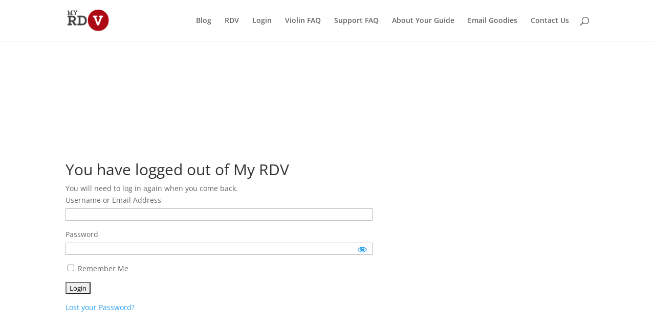

--- FILE ---
content_type: text/html; charset=UTF-8
request_url: https://my.reddesertviolin.com/successful-logout/
body_size: 30281
content:
<!DOCTYPE html>
<html lang="en-US">
<head>
	<meta charset="UTF-8" />
<meta http-equiv="X-UA-Compatible" content="IE=edge">
	<link rel="pingback" href="https://my.reddesertviolin.com/xmlrpc.php" />

	<script type="text/javascript">
		document.documentElement.className = 'js';
	</script>

	<title>Successful Logout | My RDV</title>
<link rel="preconnect" href="https://fonts.gstatic.com" crossorigin /><style id="et-divi-open-sans-inline-css">/* Original: https://fonts.googleapis.com/css?family=Open+Sans:300italic,400italic,600italic,700italic,800italic,400,300,600,700,800&#038;subset=cyrillic,cyrillic-ext,greek,greek-ext,hebrew,latin,latin-ext,vietnamese&#038;display=swap *//* User Agent: Mozilla/5.0 (Unknown; Linux x86_64) AppleWebKit/538.1 (KHTML, like Gecko) Safari/538.1 Daum/4.1 */@font-face {font-family: 'Open Sans';font-style: italic;font-weight: 300;font-stretch: normal;font-display: swap;src: url(https://fonts.gstatic.com/s/opensans/v44/memQYaGs126MiZpBA-UFUIcVXSCEkx2cmqvXlWq8tWZ0Pw86hd0Rk5hkaVc.ttf) format('truetype');}@font-face {font-family: 'Open Sans';font-style: italic;font-weight: 400;font-stretch: normal;font-display: swap;src: url(https://fonts.gstatic.com/s/opensans/v44/memQYaGs126MiZpBA-UFUIcVXSCEkx2cmqvXlWq8tWZ0Pw86hd0Rk8ZkaVc.ttf) format('truetype');}@font-face {font-family: 'Open Sans';font-style: italic;font-weight: 600;font-stretch: normal;font-display: swap;src: url(https://fonts.gstatic.com/s/opensans/v44/memQYaGs126MiZpBA-UFUIcVXSCEkx2cmqvXlWq8tWZ0Pw86hd0RkxhjaVc.ttf) format('truetype');}@font-face {font-family: 'Open Sans';font-style: italic;font-weight: 700;font-stretch: normal;font-display: swap;src: url(https://fonts.gstatic.com/s/opensans/v44/memQYaGs126MiZpBA-UFUIcVXSCEkx2cmqvXlWq8tWZ0Pw86hd0RkyFjaVc.ttf) format('truetype');}@font-face {font-family: 'Open Sans';font-style: italic;font-weight: 800;font-stretch: normal;font-display: swap;src: url(https://fonts.gstatic.com/s/opensans/v44/memQYaGs126MiZpBA-UFUIcVXSCEkx2cmqvXlWq8tWZ0Pw86hd0Rk0ZjaVc.ttf) format('truetype');}@font-face {font-family: 'Open Sans';font-style: normal;font-weight: 300;font-stretch: normal;font-display: swap;src: url(https://fonts.gstatic.com/s/opensans/v44/memSYaGs126MiZpBA-UvWbX2vVnXBbObj2OVZyOOSr4dVJWUgsiH0C4n.ttf) format('truetype');}@font-face {font-family: 'Open Sans';font-style: normal;font-weight: 400;font-stretch: normal;font-display: swap;src: url(https://fonts.gstatic.com/s/opensans/v44/memSYaGs126MiZpBA-UvWbX2vVnXBbObj2OVZyOOSr4dVJWUgsjZ0C4n.ttf) format('truetype');}@font-face {font-family: 'Open Sans';font-style: normal;font-weight: 600;font-stretch: normal;font-display: swap;src: url(https://fonts.gstatic.com/s/opensans/v44/memSYaGs126MiZpBA-UvWbX2vVnXBbObj2OVZyOOSr4dVJWUgsgH1y4n.ttf) format('truetype');}@font-face {font-family: 'Open Sans';font-style: normal;font-weight: 700;font-stretch: normal;font-display: swap;src: url(https://fonts.gstatic.com/s/opensans/v44/memSYaGs126MiZpBA-UvWbX2vVnXBbObj2OVZyOOSr4dVJWUgsg-1y4n.ttf) format('truetype');}@font-face {font-family: 'Open Sans';font-style: normal;font-weight: 800;font-stretch: normal;font-display: swap;src: url(https://fonts.gstatic.com/s/opensans/v44/memSYaGs126MiZpBA-UvWbX2vVnXBbObj2OVZyOOSr4dVJWUgshZ1y4n.ttf) format('truetype');}/* User Agent: Mozilla/5.0 (Windows NT 6.1; WOW64; rv:27.0) Gecko/20100101 Firefox/27.0 */@font-face {font-family: 'Open Sans';font-style: italic;font-weight: 300;font-stretch: normal;font-display: swap;src: url(https://fonts.gstatic.com/l/font?kit=memQYaGs126MiZpBA-UFUIcVXSCEkx2cmqvXlWq8tWZ0Pw86hd0Rk5hkaVQ&skey=743457fe2cc29280&v=v44) format('woff');}@font-face {font-family: 'Open Sans';font-style: italic;font-weight: 400;font-stretch: normal;font-display: swap;src: url(https://fonts.gstatic.com/l/font?kit=memQYaGs126MiZpBA-UFUIcVXSCEkx2cmqvXlWq8tWZ0Pw86hd0Rk8ZkaVQ&skey=743457fe2cc29280&v=v44) format('woff');}@font-face {font-family: 'Open Sans';font-style: italic;font-weight: 600;font-stretch: normal;font-display: swap;src: url(https://fonts.gstatic.com/l/font?kit=memQYaGs126MiZpBA-UFUIcVXSCEkx2cmqvXlWq8tWZ0Pw86hd0RkxhjaVQ&skey=743457fe2cc29280&v=v44) format('woff');}@font-face {font-family: 'Open Sans';font-style: italic;font-weight: 700;font-stretch: normal;font-display: swap;src: url(https://fonts.gstatic.com/l/font?kit=memQYaGs126MiZpBA-UFUIcVXSCEkx2cmqvXlWq8tWZ0Pw86hd0RkyFjaVQ&skey=743457fe2cc29280&v=v44) format('woff');}@font-face {font-family: 'Open Sans';font-style: italic;font-weight: 800;font-stretch: normal;font-display: swap;src: url(https://fonts.gstatic.com/l/font?kit=memQYaGs126MiZpBA-UFUIcVXSCEkx2cmqvXlWq8tWZ0Pw86hd0Rk0ZjaVQ&skey=743457fe2cc29280&v=v44) format('woff');}@font-face {font-family: 'Open Sans';font-style: normal;font-weight: 300;font-stretch: normal;font-display: swap;src: url(https://fonts.gstatic.com/l/font?kit=memSYaGs126MiZpBA-UvWbX2vVnXBbObj2OVZyOOSr4dVJWUgsiH0C4k&skey=62c1cbfccc78b4b2&v=v44) format('woff');}@font-face {font-family: 'Open Sans';font-style: normal;font-weight: 400;font-stretch: normal;font-display: swap;src: url(https://fonts.gstatic.com/l/font?kit=memSYaGs126MiZpBA-UvWbX2vVnXBbObj2OVZyOOSr4dVJWUgsjZ0C4k&skey=62c1cbfccc78b4b2&v=v44) format('woff');}@font-face {font-family: 'Open Sans';font-style: normal;font-weight: 600;font-stretch: normal;font-display: swap;src: url(https://fonts.gstatic.com/l/font?kit=memSYaGs126MiZpBA-UvWbX2vVnXBbObj2OVZyOOSr4dVJWUgsgH1y4k&skey=62c1cbfccc78b4b2&v=v44) format('woff');}@font-face {font-family: 'Open Sans';font-style: normal;font-weight: 700;font-stretch: normal;font-display: swap;src: url(https://fonts.gstatic.com/l/font?kit=memSYaGs126MiZpBA-UvWbX2vVnXBbObj2OVZyOOSr4dVJWUgsg-1y4k&skey=62c1cbfccc78b4b2&v=v44) format('woff');}@font-face {font-family: 'Open Sans';font-style: normal;font-weight: 800;font-stretch: normal;font-display: swap;src: url(https://fonts.gstatic.com/l/font?kit=memSYaGs126MiZpBA-UvWbX2vVnXBbObj2OVZyOOSr4dVJWUgshZ1y4k&skey=62c1cbfccc78b4b2&v=v44) format('woff');}/* User Agent: Mozilla/5.0 (Windows NT 6.3; rv:39.0) Gecko/20100101 Firefox/39.0 */@font-face {font-family: 'Open Sans';font-style: italic;font-weight: 300;font-stretch: normal;font-display: swap;src: url(https://fonts.gstatic.com/s/opensans/v44/memQYaGs126MiZpBA-UFUIcVXSCEkx2cmqvXlWq8tWZ0Pw86hd0Rk5hkaVI.woff2) format('woff2');}@font-face {font-family: 'Open Sans';font-style: italic;font-weight: 400;font-stretch: normal;font-display: swap;src: url(https://fonts.gstatic.com/s/opensans/v44/memQYaGs126MiZpBA-UFUIcVXSCEkx2cmqvXlWq8tWZ0Pw86hd0Rk8ZkaVI.woff2) format('woff2');}@font-face {font-family: 'Open Sans';font-style: italic;font-weight: 600;font-stretch: normal;font-display: swap;src: url(https://fonts.gstatic.com/s/opensans/v44/memQYaGs126MiZpBA-UFUIcVXSCEkx2cmqvXlWq8tWZ0Pw86hd0RkxhjaVI.woff2) format('woff2');}@font-face {font-family: 'Open Sans';font-style: italic;font-weight: 700;font-stretch: normal;font-display: swap;src: url(https://fonts.gstatic.com/s/opensans/v44/memQYaGs126MiZpBA-UFUIcVXSCEkx2cmqvXlWq8tWZ0Pw86hd0RkyFjaVI.woff2) format('woff2');}@font-face {font-family: 'Open Sans';font-style: italic;font-weight: 800;font-stretch: normal;font-display: swap;src: url(https://fonts.gstatic.com/s/opensans/v44/memQYaGs126MiZpBA-UFUIcVXSCEkx2cmqvXlWq8tWZ0Pw86hd0Rk0ZjaVI.woff2) format('woff2');}@font-face {font-family: 'Open Sans';font-style: normal;font-weight: 300;font-stretch: normal;font-display: swap;src: url(https://fonts.gstatic.com/s/opensans/v44/memSYaGs126MiZpBA-UvWbX2vVnXBbObj2OVZyOOSr4dVJWUgsiH0C4i.woff2) format('woff2');}@font-face {font-family: 'Open Sans';font-style: normal;font-weight: 400;font-stretch: normal;font-display: swap;src: url(https://fonts.gstatic.com/s/opensans/v44/memSYaGs126MiZpBA-UvWbX2vVnXBbObj2OVZyOOSr4dVJWUgsjZ0C4i.woff2) format('woff2');}@font-face {font-family: 'Open Sans';font-style: normal;font-weight: 600;font-stretch: normal;font-display: swap;src: url(https://fonts.gstatic.com/s/opensans/v44/memSYaGs126MiZpBA-UvWbX2vVnXBbObj2OVZyOOSr4dVJWUgsgH1y4i.woff2) format('woff2');}@font-face {font-family: 'Open Sans';font-style: normal;font-weight: 700;font-stretch: normal;font-display: swap;src: url(https://fonts.gstatic.com/s/opensans/v44/memSYaGs126MiZpBA-UvWbX2vVnXBbObj2OVZyOOSr4dVJWUgsg-1y4i.woff2) format('woff2');}@font-face {font-family: 'Open Sans';font-style: normal;font-weight: 800;font-stretch: normal;font-display: swap;src: url(https://fonts.gstatic.com/s/opensans/v44/memSYaGs126MiZpBA-UvWbX2vVnXBbObj2OVZyOOSr4dVJWUgshZ1y4i.woff2) format('woff2');}</style><meta name='robots' content='max-image-preview:large' />
<script type="text/javascript">
			let jqueryParams=[],jQuery=function(r){return jqueryParams=[...jqueryParams,r],jQuery},$=function(r){return jqueryParams=[...jqueryParams,r],$};window.jQuery=jQuery,window.$=jQuery;let customHeadScripts=!1;jQuery.fn=jQuery.prototype={},$.fn=jQuery.prototype={},jQuery.noConflict=function(r){if(window.jQuery)return jQuery=window.jQuery,$=window.jQuery,customHeadScripts=!0,jQuery.noConflict},jQuery.ready=function(r){jqueryParams=[...jqueryParams,r]},$.ready=function(r){jqueryParams=[...jqueryParams,r]},jQuery.load=function(r){jqueryParams=[...jqueryParams,r]},$.load=function(r){jqueryParams=[...jqueryParams,r]},jQuery.fn.ready=function(r){jqueryParams=[...jqueryParams,r]},$.fn.ready=function(r){jqueryParams=[...jqueryParams,r]};</script><link rel="alternate" type="application/rss+xml" title="My RDV &raquo; Feed" href="https://my.reddesertviolin.com/feed/" />
<link rel="alternate" type="application/rss+xml" title="My RDV &raquo; Comments Feed" href="https://my.reddesertviolin.com/comments/feed/" />
<link rel="alternate" type="application/rss+xml" title="My RDV &raquo; Successful Logout Comments Feed" href="https://my.reddesertviolin.com/successful-logout/feed/" />
<link rel="alternate" title="oEmbed (JSON)" type="application/json+oembed" href="https://my.reddesertviolin.com/wp-json/oembed/1.0/embed?url=https%3A%2F%2Fmy.reddesertviolin.com%2Fsuccessful-logout%2F" />
<link rel="alternate" title="oEmbed (XML)" type="text/xml+oembed" href="https://my.reddesertviolin.com/wp-json/oembed/1.0/embed?url=https%3A%2F%2Fmy.reddesertviolin.com%2Fsuccessful-logout%2F&#038;format=xml" />
<meta content="Divi v.4.27.5" name="generator"/><link rel='stylesheet' id='collapscore-css-css' href='https://my.reddesertviolin.com/wp-content/plugins/jquery-collapse-o-matic/css/core_style.css?ver=1.0' type='text/css' media='all' />
<link rel='stylesheet' id='collapseomatic-css-css' href='https://my.reddesertviolin.com/wp-content/plugins/jquery-collapse-o-matic/css/light_style.css?ver=1.6' type='text/css' media='all' />
<style id='divi-style-inline-inline-css' type='text/css'>
/*!
Theme Name: Divi
Theme URI: http://www.elegantthemes.com/gallery/divi/
Version: 4.27.5
Description: Smart. Flexible. Beautiful. Divi is the most powerful theme in our collection.
Author: Elegant Themes
Author URI: http://www.elegantthemes.com
License: GNU General Public License v2
License URI: http://www.gnu.org/licenses/gpl-2.0.html
*/

a,abbr,acronym,address,applet,b,big,blockquote,body,center,cite,code,dd,del,dfn,div,dl,dt,em,fieldset,font,form,h1,h2,h3,h4,h5,h6,html,i,iframe,img,ins,kbd,label,legend,li,object,ol,p,pre,q,s,samp,small,span,strike,strong,sub,sup,tt,u,ul,var{margin:0;padding:0;border:0;outline:0;font-size:100%;-ms-text-size-adjust:100%;-webkit-text-size-adjust:100%;vertical-align:baseline;background:transparent}body{line-height:1}ol,ul{list-style:none}blockquote,q{quotes:none}blockquote:after,blockquote:before,q:after,q:before{content:"";content:none}blockquote{margin:20px 0 30px;border-left:5px solid;padding-left:20px}:focus{outline:0}del{text-decoration:line-through}pre{overflow:auto;padding:10px}figure{margin:0}table{border-collapse:collapse;border-spacing:0}article,aside,footer,header,hgroup,nav,section{display:block}body{font-family:Open Sans,Arial,sans-serif;font-size:14px;color:#666;background-color:#fff;line-height:1.7em;font-weight:500;-webkit-font-smoothing:antialiased;-moz-osx-font-smoothing:grayscale}body.page-template-page-template-blank-php #page-container{padding-top:0!important}body.et_cover_background{background-size:cover!important;background-position:top!important;background-repeat:no-repeat!important;background-attachment:fixed}a{color:#2ea3f2}a,a:hover{text-decoration:none}p{padding-bottom:1em}p:not(.has-background):last-of-type{padding-bottom:0}p.et_normal_padding{padding-bottom:1em}strong{font-weight:700}cite,em,i{font-style:italic}code,pre{font-family:Courier New,monospace;margin-bottom:10px}ins{text-decoration:none}sub,sup{height:0;line-height:1;position:relative;vertical-align:baseline}sup{bottom:.8em}sub{top:.3em}dl{margin:0 0 1.5em}dl dt{font-weight:700}dd{margin-left:1.5em}blockquote p{padding-bottom:0}embed,iframe,object,video{max-width:100%}h1,h2,h3,h4,h5,h6{color:#333;padding-bottom:10px;line-height:1em;font-weight:500}h1 a,h2 a,h3 a,h4 a,h5 a,h6 a{color:inherit}h1{font-size:30px}h2{font-size:26px}h3{font-size:22px}h4{font-size:18px}h5{font-size:16px}h6{font-size:14px}input{-webkit-appearance:none}input[type=checkbox]{-webkit-appearance:checkbox}input[type=radio]{-webkit-appearance:radio}input.text,input.title,input[type=email],input[type=password],input[type=tel],input[type=text],select,textarea{background-color:#fff;border:1px solid #bbb;padding:2px;color:#4e4e4e}input.text:focus,input.title:focus,input[type=text]:focus,select:focus,textarea:focus{border-color:#2d3940;color:#3e3e3e}input.text,input.title,input[type=text],select,textarea{margin:0}textarea{padding:4px}button,input,select,textarea{font-family:inherit}img{max-width:100%;height:auto}.clear{clear:both}br.clear{margin:0;padding:0}.pagination{clear:both}#et_search_icon:hover,.et-social-icon a:hover,.et_password_protected_form .et_submit_button,.form-submit .et_pb_buttontton.alt.disabled,.nav-single a,.posted_in a{color:#2ea3f2}.et-search-form,blockquote{border-color:#2ea3f2}#main-content{background-color:#fff}.container{width:80%;max-width:1080px;margin:auto;position:relative}body:not(.et-tb) #main-content .container,body:not(.et-tb-has-header) #main-content .container{padding-top:58px}.et_full_width_page #main-content .container:before{display:none}.main_title{margin-bottom:20px}.et_password_protected_form .et_submit_button:hover,.form-submit .et_pb_button:hover{background:rgba(0,0,0,.05)}.et_button_icon_visible .et_pb_button{padding-right:2em;padding-left:.7em}.et_button_icon_visible .et_pb_button:after{opacity:1;margin-left:0}.et_button_left .et_pb_button:hover:after{left:.15em}.et_button_left .et_pb_button:after{margin-left:0;left:1em}.et_button_icon_visible.et_button_left .et_pb_button,.et_button_left .et_pb_button:hover,.et_button_left .et_pb_module .et_pb_button:hover{padding-left:2em;padding-right:.7em}.et_button_icon_visible.et_button_left .et_pb_button:after,.et_button_left .et_pb_button:hover:after{left:.15em}.et_password_protected_form .et_submit_button:hover,.form-submit .et_pb_button:hover{padding:.3em 1em}.et_button_no_icon .et_pb_button:after{display:none}.et_button_no_icon.et_button_icon_visible.et_button_left .et_pb_button,.et_button_no_icon.et_button_left .et_pb_button:hover,.et_button_no_icon .et_pb_button,.et_button_no_icon .et_pb_button:hover{padding:.3em 1em!important}.et_button_custom_icon .et_pb_button:after{line-height:1.7em}.et_button_custom_icon.et_button_icon_visible .et_pb_button:after,.et_button_custom_icon .et_pb_button:hover:after{margin-left:.3em}#left-area .post_format-post-format-gallery .wp-block-gallery:first-of-type{padding:0;margin-bottom:-16px}.entry-content table:not(.variations){border:1px solid #eee;margin:0 0 15px;text-align:left;width:100%}.entry-content thead th,.entry-content tr th{color:#555;font-weight:700;padding:9px 24px}.entry-content tr td{border-top:1px solid #eee;padding:6px 24px}#left-area ul,.entry-content ul,.et-l--body ul,.et-l--footer ul,.et-l--header ul{list-style-type:disc;padding:0 0 23px 1em;line-height:26px}#left-area ol,.entry-content ol,.et-l--body ol,.et-l--footer ol,.et-l--header ol{list-style-type:decimal;list-style-position:inside;padding:0 0 23px;line-height:26px}#left-area ul li ul,.entry-content ul li ol{padding:2px 0 2px 20px}#left-area ol li ul,.entry-content ol li ol,.et-l--body ol li ol,.et-l--footer ol li ol,.et-l--header ol li ol{padding:2px 0 2px 35px}#left-area ul.wp-block-gallery{display:-webkit-box;display:-ms-flexbox;display:flex;-ms-flex-wrap:wrap;flex-wrap:wrap;list-style-type:none;padding:0}#left-area ul.products{padding:0!important;line-height:1.7!important;list-style:none!important}.gallery-item a{display:block}.gallery-caption,.gallery-item a{width:90%}#wpadminbar{z-index:100001}#left-area .post-meta{font-size:14px;padding-bottom:15px}#left-area .post-meta a{text-decoration:none;color:#666}#left-area .et_featured_image{padding-bottom:7px}.single .post{padding-bottom:25px}body.single .et_audio_content{margin-bottom:-6px}.nav-single a{text-decoration:none;color:#2ea3f2;font-size:14px;font-weight:400}.nav-previous{float:left}.nav-next{float:right}.et_password_protected_form p input{background-color:#eee;border:none!important;width:100%!important;border-radius:0!important;font-size:14px;color:#999!important;padding:16px!important;-webkit-box-sizing:border-box;box-sizing:border-box}.et_password_protected_form label{display:none}.et_password_protected_form .et_submit_button{font-family:inherit;display:block;float:right;margin:8px auto 0;cursor:pointer}.post-password-required p.nocomments.container{max-width:100%}.post-password-required p.nocomments.container:before{display:none}.aligncenter,div.post .new-post .aligncenter{display:block;margin-left:auto;margin-right:auto}.wp-caption{border:1px solid #ddd;text-align:center;background-color:#f3f3f3;margin-bottom:10px;max-width:96%;padding:8px}.wp-caption.alignleft{margin:0 30px 20px 0}.wp-caption.alignright{margin:0 0 20px 30px}.wp-caption img{margin:0;padding:0;border:0}.wp-caption p.wp-caption-text{font-size:12px;padding:0 4px 5px;margin:0}.alignright{float:right}.alignleft{float:left}img.alignleft{display:inline;float:left;margin-right:15px}img.alignright{display:inline;float:right;margin-left:15px}.page.et_pb_pagebuilder_layout #main-content{background-color:transparent}body #main-content .et_builder_inner_content>h1,body #main-content .et_builder_inner_content>h2,body #main-content .et_builder_inner_content>h3,body #main-content .et_builder_inner_content>h4,body #main-content .et_builder_inner_content>h5,body #main-content .et_builder_inner_content>h6{line-height:1.4em}body #main-content .et_builder_inner_content>p{line-height:1.7em}.wp-block-pullquote{margin:20px 0 30px}.wp-block-pullquote.has-background blockquote{border-left:none}.wp-block-group.has-background{padding:1.5em 1.5em .5em}@media (min-width:981px){#left-area{width:79.125%;padding-bottom:23px}#main-content .container:before{content:"";position:absolute;top:0;height:100%;width:1px;background-color:#e2e2e2}.et_full_width_page #left-area,.et_no_sidebar #left-area{float:none;width:100%!important}.et_full_width_page #left-area{padding-bottom:0}.et_no_sidebar #main-content .container:before{display:none}}@media (max-width:980px){#page-container{padding-top:80px}.et-tb #page-container,.et-tb-has-header #page-container{padding-top:0!important}#left-area,#sidebar{width:100%!important}#main-content .container:before{display:none!important}.et_full_width_page .et_gallery_item:nth-child(4n+1){clear:none}}@media print{#page-container{padding-top:0!important}}#wp-admin-bar-et-use-visual-builder a:before{font-family:ETmodules!important;content:"\e625";font-size:30px!important;width:28px;margin-top:-3px;color:#974df3!important}#wp-admin-bar-et-use-visual-builder:hover a:before{color:#fff!important}#wp-admin-bar-et-use-visual-builder:hover a,#wp-admin-bar-et-use-visual-builder a:hover{transition:background-color .5s ease;-webkit-transition:background-color .5s ease;-moz-transition:background-color .5s ease;background-color:#7e3bd0!important;color:#fff!important}* html .clearfix,:first-child+html .clearfix{zoom:1}.iphone .et_pb_section_video_bg video::-webkit-media-controls-start-playback-button{display:none!important;-webkit-appearance:none}.et_mobile_device .et_pb_section_parallax .et_pb_parallax_css{background-attachment:scroll}.et-social-facebook a.icon:before{content:"\e093"}.et-social-twitter a.icon:before{content:"\e094"}.et-social-google-plus a.icon:before{content:"\e096"}.et-social-instagram a.icon:before{content:"\e09a"}.et-social-rss a.icon:before{content:"\e09e"}.ai1ec-single-event:after{content:" ";display:table;clear:both}.evcal_event_details .evcal_evdata_cell .eventon_details_shading_bot.eventon_details_shading_bot{z-index:3}.wp-block-divi-layout{margin-bottom:1em}*{-webkit-box-sizing:border-box;box-sizing:border-box}#et-info-email:before,#et-info-phone:before,#et_search_icon:before,.comment-reply-link:after,.et-cart-info span:before,.et-pb-arrow-next:before,.et-pb-arrow-prev:before,.et-social-icon a:before,.et_audio_container .mejs-playpause-button button:before,.et_audio_container .mejs-volume-button button:before,.et_overlay:before,.et_password_protected_form .et_submit_button:after,.et_pb_button:after,.et_pb_contact_reset:after,.et_pb_contact_submit:after,.et_pb_font_icon:before,.et_pb_newsletter_button:after,.et_pb_pricing_table_button:after,.et_pb_promo_button:after,.et_pb_testimonial:before,.et_pb_toggle_title:before,.form-submit .et_pb_button:after,.mobile_menu_bar:before,a.et_pb_more_button:after{font-family:ETmodules!important;speak:none;font-style:normal;font-weight:400;-webkit-font-feature-settings:normal;font-feature-settings:normal;font-variant:normal;text-transform:none;line-height:1;-webkit-font-smoothing:antialiased;-moz-osx-font-smoothing:grayscale;text-shadow:0 0;direction:ltr}.et-pb-icon,.et_pb_custom_button_icon.et_pb_button:after,.et_pb_login .et_pb_custom_button_icon.et_pb_button:after,.et_pb_woo_custom_button_icon .button.et_pb_custom_button_icon.et_pb_button:after,.et_pb_woo_custom_button_icon .button.et_pb_custom_button_icon.et_pb_button:hover:after{content:attr(data-icon)}.et-pb-icon{font-family:ETmodules;speak:none;font-weight:400;-webkit-font-feature-settings:normal;font-feature-settings:normal;font-variant:normal;text-transform:none;line-height:1;-webkit-font-smoothing:antialiased;font-size:96px;font-style:normal;display:inline-block;-webkit-box-sizing:border-box;box-sizing:border-box;direction:ltr}#et-ajax-saving{display:none;-webkit-transition:background .3s,-webkit-box-shadow .3s;transition:background .3s,-webkit-box-shadow .3s;transition:background .3s,box-shadow .3s;transition:background .3s,box-shadow .3s,-webkit-box-shadow .3s;-webkit-box-shadow:rgba(0,139,219,.247059) 0 0 60px;box-shadow:0 0 60px rgba(0,139,219,.247059);position:fixed;top:50%;left:50%;width:50px;height:50px;background:#fff;border-radius:50px;margin:-25px 0 0 -25px;z-index:999999;text-align:center}#et-ajax-saving img{margin:9px}.et-safe-mode-indicator,.et-safe-mode-indicator:focus,.et-safe-mode-indicator:hover{-webkit-box-shadow:0 5px 10px rgba(41,196,169,.15);box-shadow:0 5px 10px rgba(41,196,169,.15);background:#29c4a9;color:#fff;font-size:14px;font-weight:600;padding:12px;line-height:16px;border-radius:3px;position:fixed;bottom:30px;right:30px;z-index:999999;text-decoration:none;font-family:Open Sans,sans-serif;-webkit-font-smoothing:antialiased;-moz-osx-font-smoothing:grayscale}.et_pb_button{font-size:20px;font-weight:500;padding:.3em 1em;line-height:1.7em!important;background-color:transparent;background-size:cover;background-position:50%;background-repeat:no-repeat;border:2px solid;border-radius:3px;-webkit-transition-duration:.2s;transition-duration:.2s;-webkit-transition-property:all!important;transition-property:all!important}.et_pb_button,.et_pb_button_inner{position:relative}.et_pb_button:hover,.et_pb_module .et_pb_button:hover{border:2px solid transparent;padding:.3em 2em .3em .7em}.et_pb_button:hover{background-color:hsla(0,0%,100%,.2)}.et_pb_bg_layout_light.et_pb_button:hover,.et_pb_bg_layout_light .et_pb_button:hover{background-color:rgba(0,0,0,.05)}.et_pb_button:after,.et_pb_button:before{font-size:32px;line-height:1em;content:"\35";opacity:0;position:absolute;margin-left:-1em;-webkit-transition:all .2s;transition:all .2s;text-transform:none;-webkit-font-feature-settings:"kern" off;font-feature-settings:"kern" off;font-variant:none;font-style:normal;font-weight:400;text-shadow:none}.et_pb_button.et_hover_enabled:hover:after,.et_pb_button.et_pb_hovered:hover:after{-webkit-transition:none!important;transition:none!important}.et_pb_button:before{display:none}.et_pb_button:hover:after{opacity:1;margin-left:0}.et_pb_column_1_3 h1,.et_pb_column_1_4 h1,.et_pb_column_1_5 h1,.et_pb_column_1_6 h1,.et_pb_column_2_5 h1{font-size:26px}.et_pb_column_1_3 h2,.et_pb_column_1_4 h2,.et_pb_column_1_5 h2,.et_pb_column_1_6 h2,.et_pb_column_2_5 h2{font-size:23px}.et_pb_column_1_3 h3,.et_pb_column_1_4 h3,.et_pb_column_1_5 h3,.et_pb_column_1_6 h3,.et_pb_column_2_5 h3{font-size:20px}.et_pb_column_1_3 h4,.et_pb_column_1_4 h4,.et_pb_column_1_5 h4,.et_pb_column_1_6 h4,.et_pb_column_2_5 h4{font-size:18px}.et_pb_column_1_3 h5,.et_pb_column_1_4 h5,.et_pb_column_1_5 h5,.et_pb_column_1_6 h5,.et_pb_column_2_5 h5{font-size:16px}.et_pb_column_1_3 h6,.et_pb_column_1_4 h6,.et_pb_column_1_5 h6,.et_pb_column_1_6 h6,.et_pb_column_2_5 h6{font-size:15px}.et_pb_bg_layout_dark,.et_pb_bg_layout_dark h1,.et_pb_bg_layout_dark h2,.et_pb_bg_layout_dark h3,.et_pb_bg_layout_dark h4,.et_pb_bg_layout_dark h5,.et_pb_bg_layout_dark h6{color:#fff!important}.et_pb_module.et_pb_text_align_left{text-align:left}.et_pb_module.et_pb_text_align_center{text-align:center}.et_pb_module.et_pb_text_align_right{text-align:right}.et_pb_module.et_pb_text_align_justified{text-align:justify}.clearfix:after{visibility:hidden;display:block;font-size:0;content:" ";clear:both;height:0}.et_pb_bg_layout_light .et_pb_more_button{color:#2ea3f2}.et_builder_inner_content{position:relative;z-index:1}header .et_builder_inner_content{z-index:2}.et_pb_css_mix_blend_mode_passthrough{mix-blend-mode:unset!important}.et_pb_image_container{margin:-20px -20px 29px}.et_pb_module_inner{position:relative}.et_hover_enabled_preview{z-index:2}.et_hover_enabled:hover{position:relative;z-index:2}.et_pb_all_tabs,.et_pb_module,.et_pb_posts_nav a,.et_pb_tab,.et_pb_with_background{position:relative;background-size:cover;background-position:50%;background-repeat:no-repeat}.et_pb_background_mask,.et_pb_background_pattern{bottom:0;left:0;position:absolute;right:0;top:0}.et_pb_background_mask{background-size:calc(100% + 2px) calc(100% + 2px);background-repeat:no-repeat;background-position:50%;overflow:hidden}.et_pb_background_pattern{background-position:0 0;background-repeat:repeat}.et_pb_with_border{position:relative;border:0 solid #333}.post-password-required .et_pb_row{padding:0;width:100%}.post-password-required .et_password_protected_form{min-height:0}body.et_pb_pagebuilder_layout.et_pb_show_title .post-password-required .et_password_protected_form h1,body:not(.et_pb_pagebuilder_layout) .post-password-required .et_password_protected_form h1{display:none}.et_pb_no_bg{padding:0!important}.et_overlay.et_pb_inline_icon:before,.et_pb_inline_icon:before{content:attr(data-icon)}.et_pb_more_button{color:inherit;text-shadow:none;text-decoration:none;display:inline-block;margin-top:20px}.et_parallax_bg_wrap{overflow:hidden;position:absolute;top:0;right:0;bottom:0;left:0}.et_parallax_bg{background-repeat:no-repeat;background-position:top;background-size:cover;position:absolute;bottom:0;left:0;width:100%;height:100%;display:block}.et_parallax_bg.et_parallax_bg__hover,.et_parallax_bg.et_parallax_bg_phone,.et_parallax_bg.et_parallax_bg_tablet,.et_parallax_gradient.et_parallax_gradient__hover,.et_parallax_gradient.et_parallax_gradient_phone,.et_parallax_gradient.et_parallax_gradient_tablet,.et_pb_section_parallax_hover:hover .et_parallax_bg:not(.et_parallax_bg__hover),.et_pb_section_parallax_hover:hover .et_parallax_gradient:not(.et_parallax_gradient__hover){display:none}.et_pb_section_parallax_hover:hover .et_parallax_bg.et_parallax_bg__hover,.et_pb_section_parallax_hover:hover .et_parallax_gradient.et_parallax_gradient__hover{display:block}.et_parallax_gradient{bottom:0;display:block;left:0;position:absolute;right:0;top:0}.et_pb_module.et_pb_section_parallax,.et_pb_posts_nav a.et_pb_section_parallax,.et_pb_tab.et_pb_section_parallax{position:relative}.et_pb_section_parallax .et_pb_parallax_css,.et_pb_slides .et_parallax_bg.et_pb_parallax_css{background-attachment:fixed}body.et-bfb .et_pb_section_parallax .et_pb_parallax_css,body.et-bfb .et_pb_slides .et_parallax_bg.et_pb_parallax_css{background-attachment:scroll;bottom:auto}.et_pb_section_parallax.et_pb_column .et_pb_module,.et_pb_section_parallax.et_pb_row .et_pb_column,.et_pb_section_parallax.et_pb_row .et_pb_module{z-index:9;position:relative}.et_pb_more_button:hover:after{opacity:1;margin-left:0}.et_pb_preload .et_pb_section_video_bg,.et_pb_preload>div{visibility:hidden}.et_pb_preload,.et_pb_section.et_pb_section_video.et_pb_preload{position:relative;background:#464646!important}.et_pb_preload:before{content:"";position:absolute;top:50%;left:50%;background:url(https://my.reddesertviolin.com/wp-content/themes/Divi/includes/builder/styles/images/preloader.gif) no-repeat;border-radius:32px;width:32px;height:32px;margin:-16px 0 0 -16px}.box-shadow-overlay{position:absolute;top:0;left:0;width:100%;height:100%;z-index:10;pointer-events:none}.et_pb_section>.box-shadow-overlay~.et_pb_row{z-index:11}body.safari .section_has_divider{will-change:transform}.et_pb_row>.box-shadow-overlay{z-index:8}.has-box-shadow-overlay{position:relative}.et_clickable{cursor:pointer}.screen-reader-text{border:0;clip:rect(1px,1px,1px,1px);-webkit-clip-path:inset(50%);clip-path:inset(50%);height:1px;margin:-1px;overflow:hidden;padding:0;position:absolute!important;width:1px;word-wrap:normal!important}.et_multi_view_hidden,.et_multi_view_hidden_image{display:none!important}@keyframes multi-view-image-fade{0%{opacity:0}10%{opacity:.1}20%{opacity:.2}30%{opacity:.3}40%{opacity:.4}50%{opacity:.5}60%{opacity:.6}70%{opacity:.7}80%{opacity:.8}90%{opacity:.9}to{opacity:1}}.et_multi_view_image__loading{visibility:hidden}.et_multi_view_image__loaded{-webkit-animation:multi-view-image-fade .5s;animation:multi-view-image-fade .5s}#et-pb-motion-effects-offset-tracker{visibility:hidden!important;opacity:0;position:absolute;top:0;left:0}.et-pb-before-scroll-animation{opacity:0}header.et-l.et-l--header:after{clear:both;display:block;content:""}.et_pb_module{-webkit-animation-timing-function:linear;animation-timing-function:linear;-webkit-animation-duration:.2s;animation-duration:.2s}@-webkit-keyframes fadeBottom{0%{opacity:0;-webkit-transform:translateY(10%);transform:translateY(10%)}to{opacity:1;-webkit-transform:translateY(0);transform:translateY(0)}}@keyframes fadeBottom{0%{opacity:0;-webkit-transform:translateY(10%);transform:translateY(10%)}to{opacity:1;-webkit-transform:translateY(0);transform:translateY(0)}}@-webkit-keyframes fadeLeft{0%{opacity:0;-webkit-transform:translateX(-10%);transform:translateX(-10%)}to{opacity:1;-webkit-transform:translateX(0);transform:translateX(0)}}@keyframes fadeLeft{0%{opacity:0;-webkit-transform:translateX(-10%);transform:translateX(-10%)}to{opacity:1;-webkit-transform:translateX(0);transform:translateX(0)}}@-webkit-keyframes fadeRight{0%{opacity:0;-webkit-transform:translateX(10%);transform:translateX(10%)}to{opacity:1;-webkit-transform:translateX(0);transform:translateX(0)}}@keyframes fadeRight{0%{opacity:0;-webkit-transform:translateX(10%);transform:translateX(10%)}to{opacity:1;-webkit-transform:translateX(0);transform:translateX(0)}}@-webkit-keyframes fadeTop{0%{opacity:0;-webkit-transform:translateY(-10%);transform:translateY(-10%)}to{opacity:1;-webkit-transform:translateX(0);transform:translateX(0)}}@keyframes fadeTop{0%{opacity:0;-webkit-transform:translateY(-10%);transform:translateY(-10%)}to{opacity:1;-webkit-transform:translateX(0);transform:translateX(0)}}@-webkit-keyframes fadeIn{0%{opacity:0}to{opacity:1}}@keyframes fadeIn{0%{opacity:0}to{opacity:1}}.et-waypoint:not(.et_pb_counters){opacity:0}@media (min-width:981px){.et_pb_section.et_section_specialty div.et_pb_row .et_pb_column .et_pb_column .et_pb_module.et-last-child,.et_pb_section.et_section_specialty div.et_pb_row .et_pb_column .et_pb_column .et_pb_module:last-child,.et_pb_section.et_section_specialty div.et_pb_row .et_pb_column .et_pb_row_inner .et_pb_column .et_pb_module.et-last-child,.et_pb_section.et_section_specialty div.et_pb_row .et_pb_column .et_pb_row_inner .et_pb_column .et_pb_module:last-child,.et_pb_section div.et_pb_row .et_pb_column .et_pb_module.et-last-child,.et_pb_section div.et_pb_row .et_pb_column .et_pb_module:last-child{margin-bottom:0}}@media (max-width:980px){.et_overlay.et_pb_inline_icon_tablet:before,.et_pb_inline_icon_tablet:before{content:attr(data-icon-tablet)}.et_parallax_bg.et_parallax_bg_tablet_exist,.et_parallax_gradient.et_parallax_gradient_tablet_exist{display:none}.et_parallax_bg.et_parallax_bg_tablet,.et_parallax_gradient.et_parallax_gradient_tablet{display:block}.et_pb_column .et_pb_module{margin-bottom:30px}.et_pb_row .et_pb_column .et_pb_module.et-last-child,.et_pb_row .et_pb_column .et_pb_module:last-child,.et_section_specialty .et_pb_row .et_pb_column .et_pb_module.et-last-child,.et_section_specialty .et_pb_row .et_pb_column .et_pb_module:last-child{margin-bottom:0}.et_pb_more_button{display:inline-block!important}.et_pb_bg_layout_light_tablet.et_pb_button,.et_pb_bg_layout_light_tablet.et_pb_module.et_pb_button,.et_pb_bg_layout_light_tablet .et_pb_more_button{color:#2ea3f2}.et_pb_bg_layout_light_tablet .et_pb_forgot_password a{color:#666}.et_pb_bg_layout_light_tablet h1,.et_pb_bg_layout_light_tablet h2,.et_pb_bg_layout_light_tablet h3,.et_pb_bg_layout_light_tablet h4,.et_pb_bg_layout_light_tablet h5,.et_pb_bg_layout_light_tablet h6{color:#333!important}.et_pb_module .et_pb_bg_layout_light_tablet.et_pb_button{color:#2ea3f2!important}.et_pb_bg_layout_light_tablet{color:#666!important}.et_pb_bg_layout_dark_tablet,.et_pb_bg_layout_dark_tablet h1,.et_pb_bg_layout_dark_tablet h2,.et_pb_bg_layout_dark_tablet h3,.et_pb_bg_layout_dark_tablet h4,.et_pb_bg_layout_dark_tablet h5,.et_pb_bg_layout_dark_tablet h6{color:#fff!important}.et_pb_bg_layout_dark_tablet.et_pb_button,.et_pb_bg_layout_dark_tablet.et_pb_module.et_pb_button,.et_pb_bg_layout_dark_tablet .et_pb_more_button{color:inherit}.et_pb_bg_layout_dark_tablet .et_pb_forgot_password a{color:#fff}.et_pb_module.et_pb_text_align_left-tablet{text-align:left}.et_pb_module.et_pb_text_align_center-tablet{text-align:center}.et_pb_module.et_pb_text_align_right-tablet{text-align:right}.et_pb_module.et_pb_text_align_justified-tablet{text-align:justify}}@media (max-width:767px){.et_pb_more_button{display:inline-block!important}.et_overlay.et_pb_inline_icon_phone:before,.et_pb_inline_icon_phone:before{content:attr(data-icon-phone)}.et_parallax_bg.et_parallax_bg_phone_exist,.et_parallax_gradient.et_parallax_gradient_phone_exist{display:none}.et_parallax_bg.et_parallax_bg_phone,.et_parallax_gradient.et_parallax_gradient_phone{display:block}.et-hide-mobile{display:none!important}.et_pb_bg_layout_light_phone.et_pb_button,.et_pb_bg_layout_light_phone.et_pb_module.et_pb_button,.et_pb_bg_layout_light_phone .et_pb_more_button{color:#2ea3f2}.et_pb_bg_layout_light_phone .et_pb_forgot_password a{color:#666}.et_pb_bg_layout_light_phone h1,.et_pb_bg_layout_light_phone h2,.et_pb_bg_layout_light_phone h3,.et_pb_bg_layout_light_phone h4,.et_pb_bg_layout_light_phone h5,.et_pb_bg_layout_light_phone h6{color:#333!important}.et_pb_module .et_pb_bg_layout_light_phone.et_pb_button{color:#2ea3f2!important}.et_pb_bg_layout_light_phone{color:#666!important}.et_pb_bg_layout_dark_phone,.et_pb_bg_layout_dark_phone h1,.et_pb_bg_layout_dark_phone h2,.et_pb_bg_layout_dark_phone h3,.et_pb_bg_layout_dark_phone h4,.et_pb_bg_layout_dark_phone h5,.et_pb_bg_layout_dark_phone h6{color:#fff!important}.et_pb_bg_layout_dark_phone.et_pb_button,.et_pb_bg_layout_dark_phone.et_pb_module.et_pb_button,.et_pb_bg_layout_dark_phone .et_pb_more_button{color:inherit}.et_pb_module .et_pb_bg_layout_dark_phone.et_pb_button{color:#fff!important}.et_pb_bg_layout_dark_phone .et_pb_forgot_password a{color:#fff}.et_pb_module.et_pb_text_align_left-phone{text-align:left}.et_pb_module.et_pb_text_align_center-phone{text-align:center}.et_pb_module.et_pb_text_align_right-phone{text-align:right}.et_pb_module.et_pb_text_align_justified-phone{text-align:justify}}@media (max-width:479px){a.et_pb_more_button{display:block}}@media (min-width:768px) and (max-width:980px){[data-et-multi-view-load-tablet-hidden=true]:not(.et_multi_view_swapped){display:none!important}}@media (max-width:767px){[data-et-multi-view-load-phone-hidden=true]:not(.et_multi_view_swapped){display:none!important}}.et_pb_menu.et_pb_menu--style-inline_centered_logo .et_pb_menu__menu nav ul{-webkit-box-pack:center;-ms-flex-pack:center;justify-content:center}@-webkit-keyframes multi-view-image-fade{0%{-webkit-transform:scale(1);transform:scale(1);opacity:1}50%{-webkit-transform:scale(1.01);transform:scale(1.01);opacity:1}to{-webkit-transform:scale(1);transform:scale(1);opacity:1}}
/*# sourceURL=divi-style-inline-inline-css */
</style>
<style id='divi-dynamic-critical-inline-css' type='text/css'>
@font-face{font-family:ETmodules;font-display:block;src:url(//my.reddesertviolin.com/wp-content/themes/Divi/core/admin/fonts/modules/base/modules.eot);src:url(//my.reddesertviolin.com/wp-content/themes/Divi/core/admin/fonts/modules/base/modules.eot?#iefix) format("embedded-opentype"),url(//my.reddesertviolin.com/wp-content/themes/Divi/core/admin/fonts/modules/base/modules.woff) format("woff"),url(//my.reddesertviolin.com/wp-content/themes/Divi/core/admin/fonts/modules/base/modules.ttf) format("truetype"),url(//my.reddesertviolin.com/wp-content/themes/Divi/core/admin/fonts/modules/base/modules.svg#ETmodules) format("svg");font-weight:400;font-style:normal}
@media (min-width:981px){.et_pb_gutters3 .et_pb_column,.et_pb_gutters3.et_pb_row .et_pb_column{margin-right:5.5%}.et_pb_gutters3 .et_pb_column_4_4,.et_pb_gutters3.et_pb_row .et_pb_column_4_4{width:100%}.et_pb_gutters3 .et_pb_column_4_4 .et_pb_module,.et_pb_gutters3.et_pb_row .et_pb_column_4_4 .et_pb_module{margin-bottom:2.75%}.et_pb_gutters3 .et_pb_column_3_4,.et_pb_gutters3.et_pb_row .et_pb_column_3_4{width:73.625%}.et_pb_gutters3 .et_pb_column_3_4 .et_pb_module,.et_pb_gutters3.et_pb_row .et_pb_column_3_4 .et_pb_module{margin-bottom:3.735%}.et_pb_gutters3 .et_pb_column_2_3,.et_pb_gutters3.et_pb_row .et_pb_column_2_3{width:64.833%}.et_pb_gutters3 .et_pb_column_2_3 .et_pb_module,.et_pb_gutters3.et_pb_row .et_pb_column_2_3 .et_pb_module{margin-bottom:4.242%}.et_pb_gutters3 .et_pb_column_3_5,.et_pb_gutters3.et_pb_row .et_pb_column_3_5{width:57.8%}.et_pb_gutters3 .et_pb_column_3_5 .et_pb_module,.et_pb_gutters3.et_pb_row .et_pb_column_3_5 .et_pb_module{margin-bottom:4.758%}.et_pb_gutters3 .et_pb_column_1_2,.et_pb_gutters3.et_pb_row .et_pb_column_1_2{width:47.25%}.et_pb_gutters3 .et_pb_column_1_2 .et_pb_module,.et_pb_gutters3.et_pb_row .et_pb_column_1_2 .et_pb_module{margin-bottom:5.82%}.et_pb_gutters3 .et_pb_column_2_5,.et_pb_gutters3.et_pb_row .et_pb_column_2_5{width:36.7%}.et_pb_gutters3 .et_pb_column_2_5 .et_pb_module,.et_pb_gutters3.et_pb_row .et_pb_column_2_5 .et_pb_module{margin-bottom:7.493%}.et_pb_gutters3 .et_pb_column_1_3,.et_pb_gutters3.et_pb_row .et_pb_column_1_3{width:29.6667%}.et_pb_gutters3 .et_pb_column_1_3 .et_pb_module,.et_pb_gutters3.et_pb_row .et_pb_column_1_3 .et_pb_module{margin-bottom:9.27%}.et_pb_gutters3 .et_pb_column_1_4,.et_pb_gutters3.et_pb_row .et_pb_column_1_4{width:20.875%}.et_pb_gutters3 .et_pb_column_1_4 .et_pb_module,.et_pb_gutters3.et_pb_row .et_pb_column_1_4 .et_pb_module{margin-bottom:13.174%}.et_pb_gutters3 .et_pb_column_1_5,.et_pb_gutters3.et_pb_row .et_pb_column_1_5{width:15.6%}.et_pb_gutters3 .et_pb_column_1_5 .et_pb_module,.et_pb_gutters3.et_pb_row .et_pb_column_1_5 .et_pb_module{margin-bottom:17.628%}.et_pb_gutters3 .et_pb_column_1_6,.et_pb_gutters3.et_pb_row .et_pb_column_1_6{width:12.0833%}.et_pb_gutters3 .et_pb_column_1_6 .et_pb_module,.et_pb_gutters3.et_pb_row .et_pb_column_1_6 .et_pb_module{margin-bottom:22.759%}.et_pb_gutters3 .et_full_width_page.woocommerce-page ul.products li.product{width:20.875%;margin-right:5.5%;margin-bottom:5.5%}.et_pb_gutters3.et_left_sidebar.woocommerce-page #main-content ul.products li.product,.et_pb_gutters3.et_right_sidebar.woocommerce-page #main-content ul.products li.product{width:28.353%;margin-right:7.47%}.et_pb_gutters3.et_left_sidebar.woocommerce-page #main-content ul.products.columns-1 li.product,.et_pb_gutters3.et_right_sidebar.woocommerce-page #main-content ul.products.columns-1 li.product{width:100%;margin-right:0}.et_pb_gutters3.et_left_sidebar.woocommerce-page #main-content ul.products.columns-2 li.product,.et_pb_gutters3.et_right_sidebar.woocommerce-page #main-content ul.products.columns-2 li.product{width:48%;margin-right:4%}.et_pb_gutters3.et_left_sidebar.woocommerce-page #main-content ul.products.columns-2 li:nth-child(2n+2),.et_pb_gutters3.et_right_sidebar.woocommerce-page #main-content ul.products.columns-2 li:nth-child(2n+2){margin-right:0}.et_pb_gutters3.et_left_sidebar.woocommerce-page #main-content ul.products.columns-2 li:nth-child(3n+1),.et_pb_gutters3.et_right_sidebar.woocommerce-page #main-content ul.products.columns-2 li:nth-child(3n+1){clear:none}}
@media (min-width:981px){.et_pb_gutter.et_pb_gutters1 #left-area{width:75%}.et_pb_gutter.et_pb_gutters1 #sidebar{width:25%}.et_pb_gutters1.et_right_sidebar #left-area{padding-right:0}.et_pb_gutters1.et_left_sidebar #left-area{padding-left:0}.et_pb_gutter.et_pb_gutters1.et_right_sidebar #main-content .container:before{right:25%!important}.et_pb_gutter.et_pb_gutters1.et_left_sidebar #main-content .container:before{left:25%!important}.et_pb_gutters1 .et_pb_column,.et_pb_gutters1.et_pb_row .et_pb_column{margin-right:0}.et_pb_gutters1 .et_pb_column_4_4,.et_pb_gutters1.et_pb_row .et_pb_column_4_4{width:100%}.et_pb_gutters1 .et_pb_column_4_4 .et_pb_module,.et_pb_gutters1.et_pb_row .et_pb_column_4_4 .et_pb_module{margin-bottom:0}.et_pb_gutters1 .et_pb_column_3_4,.et_pb_gutters1.et_pb_row .et_pb_column_3_4{width:75%}.et_pb_gutters1 .et_pb_column_3_4 .et_pb_module,.et_pb_gutters1.et_pb_row .et_pb_column_3_4 .et_pb_module{margin-bottom:0}.et_pb_gutters1 .et_pb_column_2_3,.et_pb_gutters1.et_pb_row .et_pb_column_2_3{width:66.667%}.et_pb_gutters1 .et_pb_column_2_3 .et_pb_module,.et_pb_gutters1.et_pb_row .et_pb_column_2_3 .et_pb_module{margin-bottom:0}.et_pb_gutters1 .et_pb_column_3_5,.et_pb_gutters1.et_pb_row .et_pb_column_3_5{width:60%}.et_pb_gutters1 .et_pb_column_3_5 .et_pb_module,.et_pb_gutters1.et_pb_row .et_pb_column_3_5 .et_pb_module{margin-bottom:0}.et_pb_gutters1 .et_pb_column_1_2,.et_pb_gutters1.et_pb_row .et_pb_column_1_2{width:50%}.et_pb_gutters1 .et_pb_column_1_2 .et_pb_module,.et_pb_gutters1.et_pb_row .et_pb_column_1_2 .et_pb_module{margin-bottom:0}.et_pb_gutters1 .et_pb_column_2_5,.et_pb_gutters1.et_pb_row .et_pb_column_2_5{width:40%}.et_pb_gutters1 .et_pb_column_2_5 .et_pb_module,.et_pb_gutters1.et_pb_row .et_pb_column_2_5 .et_pb_module{margin-bottom:0}.et_pb_gutters1 .et_pb_column_1_3,.et_pb_gutters1.et_pb_row .et_pb_column_1_3{width:33.3333%}.et_pb_gutters1 .et_pb_column_1_3 .et_pb_module,.et_pb_gutters1.et_pb_row .et_pb_column_1_3 .et_pb_module{margin-bottom:0}.et_pb_gutters1 .et_pb_column_1_4,.et_pb_gutters1.et_pb_row .et_pb_column_1_4{width:25%}.et_pb_gutters1 .et_pb_column_1_4 .et_pb_module,.et_pb_gutters1.et_pb_row .et_pb_column_1_4 .et_pb_module{margin-bottom:0}.et_pb_gutters1 .et_pb_column_1_5,.et_pb_gutters1.et_pb_row .et_pb_column_1_5{width:20%}.et_pb_gutters1 .et_pb_column_1_5 .et_pb_module,.et_pb_gutters1.et_pb_row .et_pb_column_1_5 .et_pb_module{margin-bottom:0}.et_pb_gutters1 .et_pb_column_1_6,.et_pb_gutters1.et_pb_row .et_pb_column_1_6{width:16.6667%}.et_pb_gutters1 .et_pb_column_1_6 .et_pb_module,.et_pb_gutters1.et_pb_row .et_pb_column_1_6 .et_pb_module{margin-bottom:0}.et_pb_gutters1 .et_full_width_page.woocommerce-page ul.products li.product{width:25%;margin-right:0;margin-bottom:0}.et_pb_gutters1.et_left_sidebar.woocommerce-page #main-content ul.products li.product,.et_pb_gutters1.et_right_sidebar.woocommerce-page #main-content ul.products li.product{width:33.333%;margin-right:0}}@media (max-width:980px){.et_pb_gutters1 .et_pb_column,.et_pb_gutters1 .et_pb_column .et_pb_module,.et_pb_gutters1.et_pb_row .et_pb_column,.et_pb_gutters1.et_pb_row .et_pb_column .et_pb_module{margin-bottom:0}.et_pb_gutters1 .et_pb_row_1-2_1-4_1-4>.et_pb_column.et_pb_column_1_4,.et_pb_gutters1 .et_pb_row_1-4_1-4>.et_pb_column.et_pb_column_1_4,.et_pb_gutters1 .et_pb_row_1-4_1-4_1-2>.et_pb_column.et_pb_column_1_4,.et_pb_gutters1 .et_pb_row_1-5_1-5_3-5>.et_pb_column.et_pb_column_1_5,.et_pb_gutters1 .et_pb_row_3-5_1-5_1-5>.et_pb_column.et_pb_column_1_5,.et_pb_gutters1 .et_pb_row_4col>.et_pb_column.et_pb_column_1_4,.et_pb_gutters1 .et_pb_row_5col>.et_pb_column.et_pb_column_1_5,.et_pb_gutters1.et_pb_row_1-2_1-4_1-4>.et_pb_column.et_pb_column_1_4,.et_pb_gutters1.et_pb_row_1-4_1-4>.et_pb_column.et_pb_column_1_4,.et_pb_gutters1.et_pb_row_1-4_1-4_1-2>.et_pb_column.et_pb_column_1_4,.et_pb_gutters1.et_pb_row_1-5_1-5_3-5>.et_pb_column.et_pb_column_1_5,.et_pb_gutters1.et_pb_row_3-5_1-5_1-5>.et_pb_column.et_pb_column_1_5,.et_pb_gutters1.et_pb_row_4col>.et_pb_column.et_pb_column_1_4,.et_pb_gutters1.et_pb_row_5col>.et_pb_column.et_pb_column_1_5{width:50%;margin-right:0}.et_pb_gutters1 .et_pb_row_1-2_1-6_1-6_1-6>.et_pb_column.et_pb_column_1_6,.et_pb_gutters1 .et_pb_row_1-6_1-6_1-6>.et_pb_column.et_pb_column_1_6,.et_pb_gutters1 .et_pb_row_1-6_1-6_1-6_1-2>.et_pb_column.et_pb_column_1_6,.et_pb_gutters1 .et_pb_row_6col>.et_pb_column.et_pb_column_1_6,.et_pb_gutters1.et_pb_row_1-2_1-6_1-6_1-6>.et_pb_column.et_pb_column_1_6,.et_pb_gutters1.et_pb_row_1-6_1-6_1-6>.et_pb_column.et_pb_column_1_6,.et_pb_gutters1.et_pb_row_1-6_1-6_1-6_1-2>.et_pb_column.et_pb_column_1_6,.et_pb_gutters1.et_pb_row_6col>.et_pb_column.et_pb_column_1_6{width:33.333%;margin-right:0}.et_pb_gutters1 .et_pb_row_1-6_1-6_1-6_1-6>.et_pb_column.et_pb_column_1_6,.et_pb_gutters1.et_pb_row_1-6_1-6_1-6_1-6>.et_pb_column.et_pb_column_1_6{width:50%;margin-right:0}}@media (max-width:767px){.et_pb_gutters1 .et_pb_column,.et_pb_gutters1 .et_pb_column .et_pb_module,.et_pb_gutters1.et_pb_row .et_pb_column,.et_pb_gutters1.et_pb_row .et_pb_column .et_pb_module{margin-bottom:0}}@media (max-width:479px){.et_pb_gutters1 .et_pb_column,.et_pb_gutters1.et_pb_row .et_pb_column{margin:0!important}.et_pb_gutters1 .et_pb_column .et_pb_module,.et_pb_gutters1.et_pb_row .et_pb_column .et_pb_module{margin-bottom:0}}
#et-secondary-menu li,#top-menu li{word-wrap:break-word}.nav li ul,.et_mobile_menu{border-color:#2EA3F2}.mobile_menu_bar:before,.mobile_menu_bar:after,#top-menu li.current-menu-ancestor>a,#top-menu li.current-menu-item>a{color:#2EA3F2}#main-header{-webkit-transition:background-color 0.4s, color 0.4s, opacity 0.4s ease-in-out, -webkit-transform 0.4s;transition:background-color 0.4s, color 0.4s, opacity 0.4s ease-in-out, -webkit-transform 0.4s;transition:background-color 0.4s, color 0.4s, transform 0.4s, opacity 0.4s ease-in-out;transition:background-color 0.4s, color 0.4s, transform 0.4s, opacity 0.4s ease-in-out, -webkit-transform 0.4s}#main-header.et-disabled-animations *{-webkit-transition-duration:0s !important;transition-duration:0s !important}.container{text-align:left;position:relative}.et_fixed_nav.et_show_nav #page-container{padding-top:80px}.et_fixed_nav.et_show_nav.et-tb #page-container,.et_fixed_nav.et_show_nav.et-tb-has-header #page-container{padding-top:0 !important}.et_fixed_nav.et_show_nav.et_secondary_nav_enabled #page-container{padding-top:111px}.et_fixed_nav.et_show_nav.et_secondary_nav_enabled.et_header_style_centered #page-container{padding-top:177px}.et_fixed_nav.et_show_nav.et_header_style_centered #page-container{padding-top:147px}.et_fixed_nav #main-header{position:fixed}.et-cloud-item-editor #page-container{padding-top:0 !important}.et_header_style_left #et-top-navigation{padding-top:33px}.et_header_style_left #et-top-navigation nav>ul>li>a{padding-bottom:33px}.et_header_style_left .logo_container{position:absolute;height:100%;width:100%}.et_header_style_left #et-top-navigation .mobile_menu_bar{padding-bottom:24px}.et_hide_search_icon #et_top_search{display:none !important}#logo{width:auto;-webkit-transition:all 0.4s ease-in-out;transition:all 0.4s ease-in-out;margin-bottom:0;max-height:54%;display:inline-block;float:none;vertical-align:middle;-webkit-transform:translate3d(0, 0, 0)}.et_pb_svg_logo #logo{height:54%}.logo_container{-webkit-transition:all 0.4s ease-in-out;transition:all 0.4s ease-in-out}span.logo_helper{display:inline-block;height:100%;vertical-align:middle;width:0}.safari .centered-inline-logo-wrap{-webkit-transform:translate3d(0, 0, 0);-webkit-transition:all 0.4s ease-in-out;transition:all 0.4s ease-in-out}#et-define-logo-wrap img{width:100%}.gecko #et-define-logo-wrap.svg-logo{position:relative !important}#top-menu-nav,#top-menu{line-height:0}#et-top-navigation{font-weight:600}.et_fixed_nav #et-top-navigation{-webkit-transition:all 0.4s ease-in-out;transition:all 0.4s ease-in-out}.et-cart-info span:before{content:"\e07a";margin-right:10px;position:relative}nav#top-menu-nav,#top-menu,nav.et-menu-nav,.et-menu{float:left}#top-menu li{display:inline-block;font-size:14px;padding-right:22px}#top-menu>li:last-child{padding-right:0}.et_fullwidth_nav.et_non_fixed_nav.et_header_style_left #top-menu>li:last-child>ul.sub-menu{right:0}#top-menu a{color:rgba(0,0,0,0.6);text-decoration:none;display:block;position:relative;-webkit-transition:opacity 0.4s ease-in-out, background-color 0.4s ease-in-out;transition:opacity 0.4s ease-in-out, background-color 0.4s ease-in-out}#top-menu-nav>ul>li>a:hover{opacity:0.7;-webkit-transition:all 0.4s ease-in-out;transition:all 0.4s ease-in-out}#et_search_icon:before{content:"\55";font-size:17px;left:0;position:absolute;top:-3px}#et_search_icon:hover{cursor:pointer}#et_top_search{float:right;margin:3px 0 0 22px;position:relative;display:block;width:18px}#et_top_search.et_search_opened{position:absolute;width:100%}.et-search-form{top:0;bottom:0;right:0;position:absolute;z-index:1000;width:100%}.et-search-form input{width:90%;border:none;color:#333;position:absolute;top:0;bottom:0;right:30px;margin:auto;background:transparent}.et-search-form .et-search-field::-ms-clear{width:0;height:0;display:none}.et_search_form_container{-webkit-animation:none;animation:none;-o-animation:none}.container.et_search_form_container{position:relative;opacity:0;height:1px}.container.et_search_form_container.et_pb_search_visible{z-index:999;-webkit-animation:fadeInTop 1s 1 cubic-bezier(0.77, 0, 0.175, 1);animation:fadeInTop 1s 1 cubic-bezier(0.77, 0, 0.175, 1)}.et_pb_search_visible.et_pb_no_animation{opacity:1}.et_pb_search_form_hidden{-webkit-animation:fadeOutTop 1s 1 cubic-bezier(0.77, 0, 0.175, 1);animation:fadeOutTop 1s 1 cubic-bezier(0.77, 0, 0.175, 1)}span.et_close_search_field{display:block;width:30px;height:30px;z-index:99999;position:absolute;right:0;cursor:pointer;top:0;bottom:0;margin:auto}span.et_close_search_field:after{font-family:'ETmodules';content:'\4d';speak:none;font-weight:normal;font-variant:normal;text-transform:none;line-height:1;-webkit-font-smoothing:antialiased;font-size:32px;display:inline-block;-webkit-box-sizing:border-box;box-sizing:border-box}.container.et_menu_container{z-index:99}.container.et_search_form_container.et_pb_search_form_hidden{z-index:1 !important}.et_search_outer{width:100%;overflow:hidden;position:absolute;top:0}.container.et_pb_menu_hidden{z-index:-1}form.et-search-form{background:rgba(0,0,0,0) !important}input[type="search"]::-webkit-search-cancel-button{-webkit-appearance:none}.et-cart-info{color:inherit}#et-top-navigation .et-cart-info{float:left;margin:-2px 0 0 22px;font-size:16px}#et-top-navigation{float:right}#top-menu li li{padding:0 20px;margin:0}#top-menu li li a{padding:6px 20px;width:200px}.nav li.et-touch-hover>ul{opacity:1;visibility:visible}#top-menu .menu-item-has-children>a:first-child:after,#et-secondary-nav .menu-item-has-children>a:first-child:after{font-family:'ETmodules';content:"3";font-size:16px;position:absolute;right:0;top:0;font-weight:800}#top-menu .menu-item-has-children>a:first-child,#et-secondary-nav .menu-item-has-children>a:first-child{padding-right:20px}#top-menu li .menu-item-has-children>a:first-child{padding-right:40px}#top-menu li .menu-item-has-children>a:first-child:after{right:20px;top:6px}#top-menu li.mega-menu{position:inherit}#top-menu li.mega-menu>ul{padding:30px 20px;position:absolute !important;width:100%;left:0 !important}#top-menu li.mega-menu ul li{margin:0;float:left !important;display:block !important;padding:0 !important}#top-menu li.mega-menu>ul>li:nth-of-type(4n){clear:right}#top-menu li.mega-menu>ul>li:nth-of-type(4n+1){clear:left}#top-menu li.mega-menu ul li li{width:100%}#top-menu li.mega-menu li>ul{-webkit-animation:none !important;animation:none !important;padding:0px;border:none;left:auto;top:auto;width:90% !important;position:relative;-webkit-box-shadow:none;box-shadow:none}#top-menu li.mega-menu li ul{visibility:visible;opacity:1;display:none}#top-menu li.mega-menu.et-hover li ul{display:block}#top-menu li.mega-menu.et-hover>ul{opacity:1 !important;visibility:visible !important}#top-menu li.mega-menu>ul>li>a{width:90%;padding:0 20px 10px}#top-menu li.mega-menu>ul>li>a:first-child{padding-top:0 !important;font-weight:bold;border-bottom:1px solid rgba(0,0,0,0.03)}#top-menu li.mega-menu>ul>li>a:first-child:hover{background-color:transparent !important}#top-menu li.mega-menu li>a{width:100%}#top-menu li.mega-menu.mega-menu-parent li li,#top-menu li.mega-menu.mega-menu-parent li>a{width:100% !important}#top-menu li.mega-menu.mega-menu-parent li>.sub-menu{float:left;width:100% !important}#top-menu li.mega-menu>ul>li{width:25%;margin:0}#top-menu li.mega-menu.mega-menu-parent-3>ul>li{width:33.33%}#top-menu li.mega-menu.mega-menu-parent-2>ul>li{width:50%}#top-menu li.mega-menu.mega-menu-parent-1>ul>li{width:100%}#top-menu li.mega-menu .menu-item-has-children>a:first-child:after{display:none}#top-menu li.mega-menu>ul>li>ul>li{width:100%;margin:0}#et_mobile_nav_menu{float:right;display:none}.mobile_menu_bar{position:relative;display:block;line-height:0}.mobile_menu_bar:before,.et_toggle_slide_menu:after{content:"\61";font-size:32px;left:0;position:relative;top:0;cursor:pointer}.mobile_nav .select_page{display:none}.et_pb_menu_hidden #top-menu,.et_pb_menu_hidden #et_search_icon:before,.et_pb_menu_hidden .et-cart-info{opacity:0;-webkit-animation:fadeOutBottom 1s 1 cubic-bezier(0.77, 0, 0.175, 1);animation:fadeOutBottom 1s 1 cubic-bezier(0.77, 0, 0.175, 1)}.et_pb_menu_visible #top-menu,.et_pb_menu_visible #et_search_icon:before,.et_pb_menu_visible .et-cart-info{z-index:99;opacity:1;-webkit-animation:fadeInBottom 1s 1 cubic-bezier(0.77, 0, 0.175, 1);animation:fadeInBottom 1s 1 cubic-bezier(0.77, 0, 0.175, 1)}.et_pb_menu_hidden #top-menu,.et_pb_menu_hidden #et_search_icon:before,.et_pb_menu_hidden .mobile_menu_bar{opacity:0;-webkit-animation:fadeOutBottom 1s 1 cubic-bezier(0.77, 0, 0.175, 1);animation:fadeOutBottom 1s 1 cubic-bezier(0.77, 0, 0.175, 1)}.et_pb_menu_visible #top-menu,.et_pb_menu_visible #et_search_icon:before,.et_pb_menu_visible .mobile_menu_bar{z-index:99;opacity:1;-webkit-animation:fadeInBottom 1s 1 cubic-bezier(0.77, 0, 0.175, 1);animation:fadeInBottom 1s 1 cubic-bezier(0.77, 0, 0.175, 1)}.et_pb_no_animation #top-menu,.et_pb_no_animation #et_search_icon:before,.et_pb_no_animation .mobile_menu_bar,.et_pb_no_animation.et_search_form_container{animation:none !important;-o-animation:none !important;-webkit-animation:none !important;-moz-animation:none !important}body.admin-bar.et_fixed_nav #main-header{top:32px}body.et-wp-pre-3_8.admin-bar.et_fixed_nav #main-header{top:28px}body.et_fixed_nav.et_secondary_nav_enabled #main-header{top:30px}body.admin-bar.et_fixed_nav.et_secondary_nav_enabled #main-header{top:63px}@media all and (min-width: 981px){.et_hide_primary_logo #main-header:not(.et-fixed-header) .logo_container,.et_hide_fixed_logo #main-header.et-fixed-header .logo_container{height:0;opacity:0;-webkit-transition:all 0.4s ease-in-out;transition:all 0.4s ease-in-out}.et_hide_primary_logo #main-header:not(.et-fixed-header) .centered-inline-logo-wrap,.et_hide_fixed_logo #main-header.et-fixed-header .centered-inline-logo-wrap{height:0;opacity:0;padding:0}.et-animated-content#page-container{-webkit-transition:margin-top 0.4s ease-in-out;transition:margin-top 0.4s ease-in-out}.et_hide_nav #page-container{-webkit-transition:none;transition:none}.et_fullwidth_nav .et-search-form,.et_fullwidth_nav .et_close_search_field{right:30px}#main-header.et-fixed-header{-webkit-box-shadow:0 0 7px rgba(0,0,0,0.1) !important;box-shadow:0 0 7px rgba(0,0,0,0.1) !important}.et_header_style_left .et-fixed-header #et-top-navigation{padding-top:20px}.et_header_style_left .et-fixed-header #et-top-navigation nav>ul>li>a{padding-bottom:20px}.et_hide_nav.et_fixed_nav #main-header{opacity:0}.et_hide_nav.et_fixed_nav .et-fixed-header#main-header{-webkit-transform:translateY(0px) !important;transform:translateY(0px) !important;opacity:1}.et_hide_nav .centered-inline-logo-wrap,.et_hide_nav.et_fixed_nav #main-header,.et_hide_nav.et_fixed_nav #main-header,.et_hide_nav .centered-inline-logo-wrap{-webkit-transition-duration:.7s;transition-duration:.7s}.et_hide_nav #page-container{padding-top:0 !important}.et_primary_nav_dropdown_animation_fade #et-top-navigation ul li:hover>ul,.et_secondary_nav_dropdown_animation_fade #et-secondary-nav li:hover>ul{-webkit-transition:all .2s ease-in-out;transition:all .2s ease-in-out}.et_primary_nav_dropdown_animation_slide #et-top-navigation ul li:hover>ul,.et_secondary_nav_dropdown_animation_slide #et-secondary-nav li:hover>ul{-webkit-animation:fadeLeft .4s ease-in-out;animation:fadeLeft .4s ease-in-out}.et_primary_nav_dropdown_animation_expand #et-top-navigation ul li:hover>ul,.et_secondary_nav_dropdown_animation_expand #et-secondary-nav li:hover>ul{-webkit-transform-origin:0 0;transform-origin:0 0;-webkit-animation:Grow .4s ease-in-out;animation:Grow .4s ease-in-out;-webkit-backface-visibility:visible !important;backface-visibility:visible !important}.et_primary_nav_dropdown_animation_flip #et-top-navigation ul li ul li:hover>ul,.et_secondary_nav_dropdown_animation_flip #et-secondary-nav ul li:hover>ul{-webkit-animation:flipInX .6s ease-in-out;animation:flipInX .6s ease-in-out;-webkit-backface-visibility:visible !important;backface-visibility:visible !important}.et_primary_nav_dropdown_animation_flip #et-top-navigation ul li:hover>ul,.et_secondary_nav_dropdown_animation_flip #et-secondary-nav li:hover>ul{-webkit-animation:flipInY .6s ease-in-out;animation:flipInY .6s ease-in-out;-webkit-backface-visibility:visible !important;backface-visibility:visible !important}.et_fullwidth_nav #main-header .container{width:100%;max-width:100%;padding-right:32px;padding-left:30px}.et_non_fixed_nav.et_fullwidth_nav.et_header_style_left #main-header .container{padding-left:0}.et_non_fixed_nav.et_fullwidth_nav.et_header_style_left .logo_container{padding-left:30px}}@media all and (max-width: 980px){.et_fixed_nav.et_show_nav.et_secondary_nav_enabled #page-container,.et_fixed_nav.et_show_nav #page-container{padding-top:80px}.et_fixed_nav.et_show_nav.et-tb #page-container,.et_fixed_nav.et_show_nav.et-tb-has-header #page-container{padding-top:0 !important}.et_non_fixed_nav #page-container{padding-top:0}.et_fixed_nav.et_secondary_nav_only_menu.admin-bar #main-header{top:32px !important}.et_hide_mobile_logo #main-header .logo_container{display:none;opacity:0;-webkit-transition:all 0.4s ease-in-out;transition:all 0.4s ease-in-out}#top-menu{display:none}.et_hide_nav.et_fixed_nav #main-header{-webkit-transform:translateY(0px) !important;transform:translateY(0px) !important;opacity:1}#et-top-navigation{margin-right:0;-webkit-transition:none;transition:none}.et_fixed_nav #main-header{position:absolute}.et_header_style_left .et-fixed-header #et-top-navigation,.et_header_style_left #et-top-navigation{padding-top:24px;display:block}.et_fixed_nav #main-header{-webkit-transition:none;transition:none}.et_fixed_nav_temp #main-header{top:0 !important}#logo,.logo_container,#main-header,.container{-webkit-transition:none;transition:none}.et_header_style_left #logo{max-width:50%}#et_top_search{margin:0 35px 0 0;float:left}#et_search_icon:before{top:7px}.et_header_style_left .et-search-form{width:50% !important;max-width:50% !important}#et_mobile_nav_menu{display:block}#et-top-navigation .et-cart-info{margin-top:5px}}@media screen and (max-width: 782px){body.admin-bar.et_fixed_nav #main-header{top:46px}}@media all and (max-width: 767px){#et-top-navigation{margin-right:0}body.admin-bar.et_fixed_nav #main-header{top:46px}}@media all and (max-width: 479px){#et-top-navigation{margin-right:0}}@media print{#top-header,#main-header{position:relative !important;top:auto !important;right:auto !important;bottom:auto !important;left:auto !important}}
@-webkit-keyframes fadeOutTop{0%{opacity:1;-webkit-transform:translatey(0);transform:translatey(0)}to{opacity:0;-webkit-transform:translatey(-60%);transform:translatey(-60%)}}@keyframes fadeOutTop{0%{opacity:1;-webkit-transform:translatey(0);transform:translatey(0)}to{opacity:0;-webkit-transform:translatey(-60%);transform:translatey(-60%)}}@-webkit-keyframes fadeInTop{0%{opacity:0;-webkit-transform:translatey(-60%);transform:translatey(-60%)}to{opacity:1;-webkit-transform:translatey(0);transform:translatey(0)}}@keyframes fadeInTop{0%{opacity:0;-webkit-transform:translatey(-60%);transform:translatey(-60%)}to{opacity:1;-webkit-transform:translatey(0);transform:translatey(0)}}@-webkit-keyframes fadeInBottom{0%{opacity:0;-webkit-transform:translatey(60%);transform:translatey(60%)}to{opacity:1;-webkit-transform:translatey(0);transform:translatey(0)}}@keyframes fadeInBottom{0%{opacity:0;-webkit-transform:translatey(60%);transform:translatey(60%)}to{opacity:1;-webkit-transform:translatey(0);transform:translatey(0)}}@-webkit-keyframes fadeOutBottom{0%{opacity:1;-webkit-transform:translatey(0);transform:translatey(0)}to{opacity:0;-webkit-transform:translatey(60%);transform:translatey(60%)}}@keyframes fadeOutBottom{0%{opacity:1;-webkit-transform:translatey(0);transform:translatey(0)}to{opacity:0;-webkit-transform:translatey(60%);transform:translatey(60%)}}@-webkit-keyframes Grow{0%{opacity:0;-webkit-transform:scaleY(.5);transform:scaleY(.5)}to{opacity:1;-webkit-transform:scale(1);transform:scale(1)}}@keyframes Grow{0%{opacity:0;-webkit-transform:scaleY(.5);transform:scaleY(.5)}to{opacity:1;-webkit-transform:scale(1);transform:scale(1)}}/*!
	  * Animate.css - http://daneden.me/animate
	  * Licensed under the MIT license - http://opensource.org/licenses/MIT
	  * Copyright (c) 2015 Daniel Eden
	 */@-webkit-keyframes flipInX{0%{-webkit-transform:perspective(400px) rotateX(90deg);transform:perspective(400px) rotateX(90deg);-webkit-animation-timing-function:ease-in;animation-timing-function:ease-in;opacity:0}40%{-webkit-transform:perspective(400px) rotateX(-20deg);transform:perspective(400px) rotateX(-20deg);-webkit-animation-timing-function:ease-in;animation-timing-function:ease-in}60%{-webkit-transform:perspective(400px) rotateX(10deg);transform:perspective(400px) rotateX(10deg);opacity:1}80%{-webkit-transform:perspective(400px) rotateX(-5deg);transform:perspective(400px) rotateX(-5deg)}to{-webkit-transform:perspective(400px);transform:perspective(400px)}}@keyframes flipInX{0%{-webkit-transform:perspective(400px) rotateX(90deg);transform:perspective(400px) rotateX(90deg);-webkit-animation-timing-function:ease-in;animation-timing-function:ease-in;opacity:0}40%{-webkit-transform:perspective(400px) rotateX(-20deg);transform:perspective(400px) rotateX(-20deg);-webkit-animation-timing-function:ease-in;animation-timing-function:ease-in}60%{-webkit-transform:perspective(400px) rotateX(10deg);transform:perspective(400px) rotateX(10deg);opacity:1}80%{-webkit-transform:perspective(400px) rotateX(-5deg);transform:perspective(400px) rotateX(-5deg)}to{-webkit-transform:perspective(400px);transform:perspective(400px)}}@-webkit-keyframes flipInY{0%{-webkit-transform:perspective(400px) rotateY(90deg);transform:perspective(400px) rotateY(90deg);-webkit-animation-timing-function:ease-in;animation-timing-function:ease-in;opacity:0}40%{-webkit-transform:perspective(400px) rotateY(-20deg);transform:perspective(400px) rotateY(-20deg);-webkit-animation-timing-function:ease-in;animation-timing-function:ease-in}60%{-webkit-transform:perspective(400px) rotateY(10deg);transform:perspective(400px) rotateY(10deg);opacity:1}80%{-webkit-transform:perspective(400px) rotateY(-5deg);transform:perspective(400px) rotateY(-5deg)}to{-webkit-transform:perspective(400px);transform:perspective(400px)}}@keyframes flipInY{0%{-webkit-transform:perspective(400px) rotateY(90deg);transform:perspective(400px) rotateY(90deg);-webkit-animation-timing-function:ease-in;animation-timing-function:ease-in;opacity:0}40%{-webkit-transform:perspective(400px) rotateY(-20deg);transform:perspective(400px) rotateY(-20deg);-webkit-animation-timing-function:ease-in;animation-timing-function:ease-in}60%{-webkit-transform:perspective(400px) rotateY(10deg);transform:perspective(400px) rotateY(10deg);opacity:1}80%{-webkit-transform:perspective(400px) rotateY(-5deg);transform:perspective(400px) rotateY(-5deg)}to{-webkit-transform:perspective(400px);transform:perspective(400px)}}
#main-header{line-height:23px;font-weight:500;top:0;background-color:#fff;width:100%;-webkit-box-shadow:0 1px 0 rgba(0,0,0,.1);box-shadow:0 1px 0 rgba(0,0,0,.1);position:relative;z-index:99999}.nav li li{padding:0 20px;margin:0}.et-menu li li a{padding:6px 20px;width:200px}.nav li{position:relative;line-height:1em}.nav li li{position:relative;line-height:2em}.nav li ul{position:absolute;padding:20px 0;z-index:9999;width:240px;background:#fff;visibility:hidden;opacity:0;border-top:3px solid #2ea3f2;box-shadow:0 2px 5px rgba(0,0,0,.1);-moz-box-shadow:0 2px 5px rgba(0,0,0,.1);-webkit-box-shadow:0 2px 5px rgba(0,0,0,.1);-webkit-transform:translateZ(0);text-align:left}.nav li.et-hover>ul{visibility:visible}.nav li.et-touch-hover>ul,.nav li:hover>ul{opacity:1;visibility:visible}.nav li li ul{z-index:1000;top:-23px;left:240px}.nav li.et-reverse-direction-nav li ul{left:auto;right:240px}.nav li:hover{visibility:inherit}.et_mobile_menu li a,.nav li li a{font-size:14px;-webkit-transition:opacity .2s ease-in-out,background-color .2s ease-in-out;transition:opacity .2s ease-in-out,background-color .2s ease-in-out}.et_mobile_menu li a:hover,.nav ul li a:hover{background-color:rgba(0,0,0,.03);opacity:.7}.et-dropdown-removing>ul{display:none}.mega-menu .et-dropdown-removing>ul{display:block}.et-menu .menu-item-has-children>a:first-child:after{font-family:ETmodules;content:"3";font-size:16px;position:absolute;right:0;top:0;font-weight:800}.et-menu .menu-item-has-children>a:first-child{padding-right:20px}.et-menu li li.menu-item-has-children>a:first-child:after{right:20px;top:6px}.et-menu-nav li.mega-menu{position:inherit}.et-menu-nav li.mega-menu>ul{padding:30px 20px;position:absolute!important;width:100%;left:0!important}.et-menu-nav li.mega-menu ul li{margin:0;float:left!important;display:block!important;padding:0!important}.et-menu-nav li.mega-menu li>ul{-webkit-animation:none!important;animation:none!important;padding:0;border:none;left:auto;top:auto;width:240px!important;position:relative;box-shadow:none;-webkit-box-shadow:none}.et-menu-nav li.mega-menu li ul{visibility:visible;opacity:1;display:none}.et-menu-nav li.mega-menu.et-hover li ul,.et-menu-nav li.mega-menu:hover li ul{display:block}.et-menu-nav li.mega-menu:hover>ul{opacity:1!important;visibility:visible!important}.et-menu-nav li.mega-menu>ul>li>a:first-child{padding-top:0!important;font-weight:700;border-bottom:1px solid rgba(0,0,0,.03)}.et-menu-nav li.mega-menu>ul>li>a:first-child:hover{background-color:transparent!important}.et-menu-nav li.mega-menu li>a{width:200px!important}.et-menu-nav li.mega-menu.mega-menu-parent li>a,.et-menu-nav li.mega-menu.mega-menu-parent li li{width:100%!important}.et-menu-nav li.mega-menu.mega-menu-parent li>.sub-menu{float:left;width:100%!important}.et-menu-nav li.mega-menu>ul>li{width:25%;margin:0}.et-menu-nav li.mega-menu.mega-menu-parent-3>ul>li{width:33.33%}.et-menu-nav li.mega-menu.mega-menu-parent-2>ul>li{width:50%}.et-menu-nav li.mega-menu.mega-menu-parent-1>ul>li{width:100%}.et_pb_fullwidth_menu li.mega-menu .menu-item-has-children>a:first-child:after,.et_pb_menu li.mega-menu .menu-item-has-children>a:first-child:after{display:none}.et_fullwidth_nav #top-menu li.mega-menu>ul{width:auto;left:30px!important;right:30px!important}.et_mobile_menu{position:absolute;left:0;padding:5%;background:#fff;width:100%;visibility:visible;opacity:1;display:none;z-index:9999;border-top:3px solid #2ea3f2;box-shadow:0 2px 5px rgba(0,0,0,.1);-moz-box-shadow:0 2px 5px rgba(0,0,0,.1);-webkit-box-shadow:0 2px 5px rgba(0,0,0,.1)}#main-header .et_mobile_menu li ul,.et_pb_fullwidth_menu .et_mobile_menu li ul,.et_pb_menu .et_mobile_menu li ul{visibility:visible!important;display:block!important;padding-left:10px}.et_mobile_menu li li{padding-left:5%}.et_mobile_menu li a{border-bottom:1px solid rgba(0,0,0,.03);color:#666;padding:10px 5%;display:block}.et_mobile_menu .menu-item-has-children>a{font-weight:700;background-color:rgba(0,0,0,.03)}.et_mobile_menu li .menu-item-has-children>a{background-color:transparent}.et_mobile_nav_menu{float:right;display:none}.mobile_menu_bar{position:relative;display:block;line-height:0}.mobile_menu_bar:before{content:"a";font-size:32px;position:relative;left:0;top:0;cursor:pointer}.et_pb_module .mobile_menu_bar:before{top:2px}.mobile_nav .select_page{display:none}
.footer-widget h4,#main-footer .widget_block h1,#main-footer .widget_block h2,#main-footer .widget_block h3,#main-footer .widget_block h4,#main-footer .widget_block h5,#main-footer .widget_block h6{color:#2EA3F2}.footer-widget li:before{border-color:#2EA3F2}.bottom-nav li.current-menu-item>a{color:#2EA3F2}#main-footer{background-color:#222222}#footer-widgets{padding:6% 0 0}.footer-widget{float:left;color:#fff}.last{margin-right:0}.footer-widget .fwidget:last-child{margin-bottom:0 !important}#footer-widgets .footer-widget li{padding-left:14px;position:relative}#footer-widgets .footer-widget li:before{border-radius:3px;border-style:solid;border-width:3px;content:"";left:0;position:absolute;top:9px}#footer-widgets .footer-widget a{color:#fff}#footer-widgets .footer-widget li a{color:#fff;text-decoration:none}#footer-widgets .footer-widget li a:hover{color:rgba(255,255,255,0.7)}.footer-widget .widget_adsensewidget ins{min-width:160px}#footer-bottom{background-color:#1f1f1f;background-color:rgba(0,0,0,0.32);padding:15px 0 5px}#footer-bottom a{-webkit-transition:all 0.4s ease-in-out;transition:all 0.4s ease-in-out}#footer-info{text-align:left;color:#666;padding-bottom:10px;float:left}#footer-info a{font-weight:700;color:#666}#footer-info a:hover{opacity:.7}#et-footer-nav{background-color:rgba(255,255,255,0.05)}.bottom-nav{padding:15px 0}.bottom-nav li{font-weight:600;display:inline-block;font-size:14px;padding-right:22px}.bottom-nav a{color:#bbb;-webkit-transition:all 0.4s ease-in-out;transition:all 0.4s ease-in-out}.bottom-nav a:hover{opacity:.7}@media all and (max-width: 980px){.footer-widget:nth-child(n){width:46.25% !important;margin:0 7.5% 7.5% 0 !important}.et_pb_footer_columns1 .footer-widget{width:100% !important;margin:0 7.5% 7.5% 0 !important}#footer-widgets .footer-widget .fwidget{margin-bottom:16.21%}.et_pb_gutters1 .footer-widget:nth-child(n){width:50% !important;margin:0 !important}.et_pb_gutters1 #footer-widgets .footer-widget .fwidget{margin-bottom:0}#footer-widgets{padding:8% 0}#footer-widgets .footer-widget:nth-child(2n){margin-right:0 !important}#footer-widgets .footer-widget:nth-last-child(-n+2){margin-bottom:0 !important}.bottom-nav{text-align:center}#footer-info{float:none;text-align:center}}@media all and (max-width: 767px){#footer-widgets .footer-widget,.et_pb_gutters1 #footer-widgets .footer-widget{width:100% !important;margin-right:0 !important}#footer-widgets .footer-widget:nth-child(n),#footer-widgets .footer-widget .fwidget{margin-bottom:9.5% !important}.et_pb_gutters1 #footer-widgets .footer-widget:nth-child(n),.et_pb_gutters1 #footer-widgets .footer-widget .fwidget{margin-bottom:0 !important}#footer-widgets{padding:10% 0}#footer-widgets .footer-widget .fwidget:last-child{margin-bottom:0 !important}#footer-widgets .footer-widget:last-child{margin-bottom:0 !important}}@media all and (max-width: 479px){#footer-widgets .footer-widget:nth-child(n),.footer-widget .fwidget{margin-bottom:11.5% !important}#footer-widgets .footer-widget.last{margin-bottom:0 !important}.et_pb_gutters1 #footer-widgets .footer-widget:nth-child(n),.et_pb_gutters1 #footer-widgets .footer-widget .fwidget{margin-bottom:0 !important}#footer-widgets{padding:12% 0}}
@media all and (min-width: 981px){.et_pb_gutters3 .footer-widget{margin-right:5.5%;margin-bottom:5.5%}.et_pb_gutters3 .footer-widget:last-child{margin-right:0}.et_pb_gutters3.et_pb_footer_columns6 .footer-widget{width:12.083%}.et_pb_gutters3.et_pb_footer_columns6 .footer-widget .fwidget{margin-bottom:45.517%}.et_pb_gutters3.et_pb_footer_columns5 .footer-widget{width:15.6%}.et_pb_gutters3.et_pb_footer_columns5 .footer-widget .fwidget{margin-bottom:35.256%}.et_pb_gutters3.et_pb_footer_columns4 .footer-widget{width:20.875%}.et_pb_gutters3.et_pb_footer_columns4 .footer-widget .fwidget{margin-bottom:26.347%}.et_pb_gutters3.et_pb_footer_columns3 .footer-widget{width:29.667%}.et_pb_gutters3.et_pb_footer_columns3 .footer-widget .fwidget{margin-bottom:18.539%}.et_pb_gutters3.et_pb_footer_columns2 .footer-widget{width:47.25%}.et_pb_gutters3.et_pb_footer_columns2 .footer-widget .fwidget{margin-bottom:11.64%}.et_pb_gutters3.et_pb_footer_columns1 .footer-widget{width:100%}.et_pb_gutters3.et_pb_footer_columns1 .footer-widget .fwidget{margin-bottom:5.5%}.et_pb_gutters3.et_pb_footer_columns_3_4__1_4 .footer-widget:nth-child(1){width:73.625%;clear:both}.et_pb_gutters3.et_pb_footer_columns_3_4__1_4 .footer-widget:nth-child(1) .fwidget{margin-bottom:7.47%}.et_pb_gutters3.et_pb_footer_columns_3_4__1_4 .footer-widget:nth-child(2){width:20.875%}.et_pb_gutters3.et_pb_footer_columns_3_4__1_4 .footer-widget:nth-child(2) .fwidget{margin-bottom:26.347%}.et_pb_gutters3.et_pb_footer_columns_1_4__3_4 .footer-widget:nth-child(1){width:20.875%;clear:both}.et_pb_gutters3.et_pb_footer_columns_1_4__3_4 .footer-widget:nth-child(1) .fwidget{margin-bottom:26.347%}.et_pb_gutters3.et_pb_footer_columns_1_4__3_4 .footer-widget:nth-child(2){width:73.625%}.et_pb_gutters3.et_pb_footer_columns_1_4__3_4 .footer-widget:nth-child(2) .fwidget{margin-bottom:7.47%}.et_pb_gutters3.et_pb_footer_columns_2_3__1_3 .footer-widget:nth-child(1){width:64.833%}.et_pb_gutters3.et_pb_footer_columns_2_3__1_3 .footer-widget:nth-child(1) .fwidget{margin-bottom:8.483%}.et_pb_gutters3.et_pb_footer_columns_2_3__1_3 .footer-widget:nth-child(2){width:29.667%}.et_pb_gutters3.et_pb_footer_columns_2_3__1_3 .footer-widget:nth-child(2) .fwidget{margin-bottom:18.539%}.et_pb_gutters3.et_pb_footer_columns_1_3__2_3 .footer-widget:nth-child(1){width:29.667%}.et_pb_gutters3.et_pb_footer_columns_1_3__2_3 .footer-widget:nth-child(1) .fwidget{margin-bottom:18.539%}.et_pb_gutters3.et_pb_footer_columns_1_3__2_3 .footer-widget:nth-child(2){width:64.833%}.et_pb_gutters3.et_pb_footer_columns_1_3__2_3 .footer-widget:nth-child(2) .fwidget{margin-bottom:8.483%}.et_pb_gutters3.et_pb_footer_columns_1_4__1_2 .footer-widget:nth-child(-n+2){width:20.875%}.et_pb_gutters3.et_pb_footer_columns_1_4__1_2 .footer-widget:nth-child(-n+2) .fwidget{margin-bottom:26.347%}.et_pb_gutters3.et_pb_footer_columns_1_4__1_2 .footer-widget:nth-child(3){width:47.25%}.et_pb_gutters3.et_pb_footer_columns_1_4__1_2 .footer-widget:nth-child(3) .fwidget{margin-bottom:11.64%}.et_pb_gutters3.et_pb_footer_columns_1_2__1_4 .footer-widget:first-child{width:47.25%}.et_pb_gutters3.et_pb_footer_columns_1_2__1_4 .footer-widget:first-child .fwidget{margin-bottom:11.64%}.et_pb_gutters3.et_pb_footer_columns_1_2__1_4 .footer-widget:nth-child(-n+3):not(:nth-child(1)){width:20.875%}.et_pb_gutters3.et_pb_footer_columns_1_2__1_4 .footer-widget:nth-child(-n+3):not(:nth-child(1)) .fwidget{margin-bottom:26.347%}.et_pb_gutters3.et_pb_footer_columns_1_5__3_5 .footer-widget:nth-child(-n+2){width:15.6%}.et_pb_gutters3.et_pb_footer_columns_1_5__3_5 .footer-widget:nth-child(-n+2) .fwidget{margin-bottom:35.256%}.et_pb_gutters3.et_pb_footer_columns_1_5__3_5 .footer-widget:nth-child(3){width:57.8%}.et_pb_gutters3.et_pb_footer_columns_1_5__3_5 .footer-widget:nth-child(3) .fwidget{margin-bottom:9.516%}.et_pb_gutters3.et_pb_footer_columns_3_5__1_5 .footer-widget:first-child{width:57.8%}.et_pb_gutters3.et_pb_footer_columns_3_5__1_5 .footer-widget:first-child .fwidget{margin-bottom:9.516%}.et_pb_gutters3.et_pb_footer_columns_3_5__1_5 .footer-widget:nth-child(-n+3):not(:nth-child(1)){width:15.6%}.et_pb_gutters3.et_pb_footer_columns_3_5__1_5 .footer-widget:nth-child(-n+3):not(:nth-child(1)) .fwidget{margin-bottom:35.256%}.et_pb_gutters3.et_pb_footer_columns_3_5__2_5 .footer-widget:nth-child(1){width:57.8%}.et_pb_gutters3.et_pb_footer_columns_3_5__2_5 .footer-widget:nth-child(1) .fwidget{margin-bottom:9.516%}.et_pb_gutters3.et_pb_footer_columns_3_5__2_5 .footer-widget:nth-child(2){width:36.7%}.et_pb_gutters3.et_pb_footer_columns_3_5__2_5 .footer-widget:nth-child(2) .fwidget{margin-bottom:14.986%}.et_pb_gutters3.et_pb_footer_columns_2_5__3_5 .footer-widget:nth-child(1){width:36.7%}.et_pb_gutters3.et_pb_footer_columns_2_5__3_5 .footer-widget:nth-child(1) .fwidget{margin-bottom:14.986%}.et_pb_gutters3.et_pb_footer_columns_2_5__3_5 .footer-widget:nth-child(2){width:57.8%}.et_pb_gutters3.et_pb_footer_columns_2_5__3_5 .footer-widget:nth-child(2) .fwidget{margin-bottom:9.516%}.et_pb_gutters3.et_pb_footer_columns_1_2__1_6 .footer-widget:first-child{width:47.25%}.et_pb_gutters3.et_pb_footer_columns_1_2__1_6 .footer-widget:first-child .fwidget{margin-bottom:11.64%}.et_pb_gutters3.et_pb_footer_columns_1_2__1_6 .footer-widget:nth-child(-n+4):not(:nth-child(1)){width:12.083%}.et_pb_gutters3.et_pb_footer_columns_1_2__1_6 .footer-widget:nth-child(-n+4):not(:nth-child(1)) .fwidget{margin-bottom:45.517%}.et_pb_gutters3.et_pb_footer_columns_1_6__1_2 .footer-widget:nth-child(-n+3){width:12.083%}.et_pb_gutters3.et_pb_footer_columns_1_6__1_2 .footer-widget:nth-child(-n+3) .fwidget{margin-bottom:45.517%}.et_pb_gutters3.et_pb_footer_columns_1_6__1_2 .footer-widget:nth-child(4){width:47.25%}.et_pb_gutters3.et_pb_footer_columns_1_6__1_2 .footer-widget:nth-child(4) .fwidget{margin-bottom:11.64%}.et_pb_gutters3.et_pb_footer_columns_1_4_1_2_1_4 .footer-widget:nth-child(-n+3):not(:nth-child(2)){width:20.875%}.et_pb_gutters3.et_pb_footer_columns_1_4_1_2_1_4 .footer-widget:nth-child(-n+3):not(:nth-child(2)) .fwidget{margin-bottom:26.347%}.et_pb_gutters3.et_pb_footer_columns_1_4_1_2_1_4 .footer-widget:nth-child(2){width:47.25%}.et_pb_gutters3.et_pb_footer_columns_1_4_1_2_1_4 .footer-widget:nth-child(2) .fwidget{margin-bottom:11.64%}.et_pb_gutters3.et_pb_footer_columns_1_5_3_5_1_5 .footer-widget:nth-child(-n+3):not(:nth-child(2)){width:15.6%}.et_pb_gutters3.et_pb_footer_columns_1_5_3_5_1_5 .footer-widget:nth-child(-n+3):not(:nth-child(2)) .fwidget{margin-bottom:35.256%}.et_pb_gutters3.et_pb_footer_columns_1_5_3_5_1_5 .footer-widget:nth-child(2){width:57.8%}.et_pb_gutters3.et_pb_footer_columns_1_5_3_5_1_5 .footer-widget:nth-child(2) .fwidget{margin-bottom:9.516%}}
.et-social-icons{float:right}.et-social-icons li{display:inline-block;margin-left:20px}.et-social-icon a{display:inline-block;font-size:24px;position:relative;text-align:center;-webkit-transition:color 300ms ease 0s;transition:color 300ms ease 0s;color:#666;text-decoration:none}.et-social-icons a:hover{opacity:0.7;-webkit-transition:all 0.4s ease-in-out;transition:all 0.4s ease-in-out}.et-social-icon span{display:none}.et_duplicate_social_icons{display:none}@media all and (max-width: 980px){.et-social-icons{float:none;text-align:center}}@media all and (max-width: 980px){.et-social-icons{margin:0 0 5px}}
.comment-reply-link{color:#2EA3F2}.comment-reply-link:hover{background:rgba(0,0,0,0.05)}.comment-reply-link:hover:after{opacity:1;margin-left:0}.comment-content ul{list-style-type:disc;padding:0 0 23px 1em;line-height:26px}.comment-content ol{list-style-type:decimal;list-style-position:inside;padding:0 0 23px 0;line-height:26px}.comment-content ul li ul,.comment-content ul li ol{padding:2px 0px 2px 20px}.comment-content ol li ul,.comment-content ol li ol{padding:2px 0px 2px 35px}ol.commentlist,.comment .children{list-style:none !important;line-height:1.7em !important;padding:0 !important}.comment-content ul{padding:0 0 23px 16px !important;line-height:26px !important}.comment-content ol{line-height:26px !important}@media print{#respond{display:none}}
#comment-wrap{padding-top:75px}.comment-body{position:relative;padding:0 110px 0 100px;margin-bottom:48px;min-height:87px}.comment_avatar{left:0;position:absolute;top:7px}.comment_avatar img{display:block;height:auto;max-width:100%;width:auto}.comment_postinfo{margin-bottom:8px}span.fn,span.fn a{color:#000;font-weight:700;text-decoration:none;font-size:16px;display:inline-block}span.comment_date{color:#000;font-size:14px;font-weight:300}.comment_area .comment-reply-link{position:absolute;top:7px;right:0;display:block}.comment-reply-link:hover,.form-submit:hover{text-decoration:none}.comment .children{margin-left:100px;padding-left:0!important}#comment-wrap li.comment.depth-5 article{padding-right:0}.comment #respond{margin:-30px 0 0}#respond{padding-top:17px}#commentform{padding-bottom:50px}#commentform input[type=email],#commentform input[type=text],#commentform input[type=url]{width:47%}#commentform textarea{width:100%;box-sizing:border-box;-moz-box-sizing:border-box;-webkit-box-sizing:border-box}#commentform input[type=email],#commentform input[type=text],#commentform input[type=url],#commentform textarea{padding:12px;color:#999;line-height:1em;background-color:#eee;font-size:18px;border-width:0}.form-submit{text-align:right}.form-submit .et_pb_button{display:inline-block;cursor:pointer;color:#2ea3f2}#reply-title small{display:block;font-size:14px;font-weight:400}@media (max-width:767px){#comment-wrap li.comment article{padding-right:0}.comment-body{padding:0 0 0 100px}.comment-reply-link{position:relative!important;float:right;bottom:-10px;top:auto!important}#commentform input[type=email],#commentform input[type=text],#commentform input[type=url]{width:100%;-webkit-box-sizing:border-box;box-sizing:border-box;margin-left:0}.comment .children{margin-left:50px}}@media (max-width:479px){.comment_avatar img{max-width:50%}.comment-body{padding:0 0 0 50px}.comment .children{margin-left:25px}a.comment-reply-link.et_pb_button{font-size:15px}a.comment-reply-link.et_pb_button:after{font-size:25px}}
.et_pb_widget{float:left;max-width:100%;word-wrap:break-word}.et_pb_widget a{text-decoration:none;color:#666}.et_pb_widget li a:hover{color:#82c0c7}.et_pb_widget ol li,.et_pb_widget ul li{margin-bottom:.5em}.et_pb_widget ol li ol li,.et_pb_widget ul li ul li{margin-left:15px}.et_pb_widget select{width:100%;height:28px;padding:0 5px}.et_pb_widget_area .et_pb_widget a{color:inherit}.et_pb_bg_layout_light .et_pb_widget li a{color:#666}.et_pb_bg_layout_dark .et_pb_widget li a{color:inherit}
.et_pb_section{position:relative;background-color:#fff;background-position:50%;background-size:100%;background-size:cover}.et_pb_section--absolute,.et_pb_section--fixed{width:100%}.et_pb_section.et_section_transparent{background-color:transparent}.et_pb_fullwidth_section{padding:0}.et_pb_fullwidth_section>.et_pb_module:not(.et_pb_post_content):not(.et_pb_fullwidth_post_content) .et_pb_row{padding:0!important}.et_pb_inner_shadow{-webkit-box-shadow:inset 0 0 7px rgba(0,0,0,.07);box-shadow:inset 0 0 7px rgba(0,0,0,.07)}.et_pb_bottom_inside_divider,.et_pb_top_inside_divider{display:block;background-repeat-y:no-repeat;height:100%;position:absolute;pointer-events:none;width:100%;left:0;right:0}.et_pb_bottom_inside_divider.et-no-transition,.et_pb_top_inside_divider.et-no-transition{-webkit-transition:none!important;transition:none!important}.et-fb .section_has_divider.et_fb_element_controls_visible--child>.et_pb_bottom_inside_divider,.et-fb .section_has_divider.et_fb_element_controls_visible--child>.et_pb_top_inside_divider{z-index:1}.et_pb_section_video:not(.et_pb_section--with-menu){overflow:hidden;position:relative}.et_pb_column>.et_pb_section_video_bg{z-index:-1}.et_pb_section_video_bg{visibility:visible;position:absolute;top:0;left:0;width:100%;height:100%;overflow:hidden;display:block;pointer-events:none;-webkit-transition:display .3s;transition:display .3s}.et_pb_section_video_bg.et_pb_section_video_bg_hover,.et_pb_section_video_bg.et_pb_section_video_bg_phone,.et_pb_section_video_bg.et_pb_section_video_bg_tablet,.et_pb_section_video_bg.et_pb_section_video_bg_tablet_only{display:none}.et_pb_section_video_bg .mejs-controls,.et_pb_section_video_bg .mejs-overlay-play{display:none!important}.et_pb_section_video_bg embed,.et_pb_section_video_bg iframe,.et_pb_section_video_bg object,.et_pb_section_video_bg video{max-width:none}.et_pb_section_video_bg .mejs-video{left:50%;position:absolute;max-width:none}.et_pb_section_video_bg .mejs-overlay-loading{display:none!important}.et_pb_social_network_link .et_pb_section_video{overflow:visible}.et_pb_section_video_on_hover:hover>.et_pb_section_video_bg{display:none}.et_pb_section_video_on_hover:hover>.et_pb_section_video_bg_hover,.et_pb_section_video_on_hover:hover>.et_pb_section_video_bg_hover_inherit{display:block}@media (min-width:981px){.et_pb_section{padding:4% 0}body.et_pb_pagebuilder_layout.et_pb_show_title .post-password-required .et_pb_section,body:not(.et_pb_pagebuilder_layout) .post-password-required .et_pb_section{padding-top:0}.et_pb_fullwidth_section{padding:0}.et_pb_section_video_bg.et_pb_section_video_bg_desktop_only{display:block}}@media (max-width:980px){.et_pb_section{padding:50px 0}body.et_pb_pagebuilder_layout.et_pb_show_title .post-password-required .et_pb_section,body:not(.et_pb_pagebuilder_layout) .post-password-required .et_pb_section{padding-top:0}.et_pb_fullwidth_section{padding:0}.et_pb_section_video_bg.et_pb_section_video_bg_tablet{display:block}.et_pb_section_video_bg.et_pb_section_video_bg_desktop_only{display:none}}@media (min-width:768px){.et_pb_section_video_bg.et_pb_section_video_bg_desktop_tablet{display:block}}@media (min-width:768px) and (max-width:980px){.et_pb_section_video_bg.et_pb_section_video_bg_tablet_only{display:block}}@media (max-width:767px){.et_pb_section_video_bg.et_pb_section_video_bg_phone{display:block}.et_pb_section_video_bg.et_pb_section_video_bg_desktop_tablet{display:none}}
.et_pb_row{width:80%;max-width:1080px;margin:auto;position:relative}body.safari .section_has_divider,body.uiwebview .section_has_divider{-webkit-perspective:2000px;perspective:2000px}.section_has_divider .et_pb_row{z-index:5}.et_pb_row_inner{width:100%;position:relative}.et_pb_row.et_pb_row_empty,.et_pb_row_inner:nth-of-type(n+2).et_pb_row_empty{display:none}.et_pb_row:after,.et_pb_row_inner:after{content:"";display:block;clear:both;visibility:hidden;line-height:0;height:0;width:0}.et_pb_row_4col .et-last-child,.et_pb_row_4col .et-last-child-2,.et_pb_row_6col .et-last-child,.et_pb_row_6col .et-last-child-2,.et_pb_row_6col .et-last-child-3{margin-bottom:0}.et_pb_column{float:left;background-size:cover;background-position:50%;position:relative;z-index:2;min-height:1px}.et_pb_column--with-menu{z-index:3}.et_pb_column.et_pb_column_empty{min-height:1px}.et_pb_row .et_pb_column.et-last-child,.et_pb_row .et_pb_column:last-child,.et_pb_row_inner .et_pb_column.et-last-child,.et_pb_row_inner .et_pb_column:last-child{margin-right:0!important}.et_pb_column.et_pb_section_parallax{position:relative}.et_pb_column,.et_pb_row,.et_pb_row_inner{background-size:cover;background-position:50%;background-repeat:no-repeat}@media (min-width:981px){.et_pb_row{padding:2% 0}body.et_pb_pagebuilder_layout.et_pb_show_title .post-password-required .et_pb_row,body:not(.et_pb_pagebuilder_layout) .post-password-required .et_pb_row{padding:0;width:100%}.et_pb_column_3_4 .et_pb_row_inner{padding:3.735% 0}.et_pb_column_2_3 .et_pb_row_inner{padding:4.2415% 0}.et_pb_column_1_2 .et_pb_row_inner,.et_pb_column_3_5 .et_pb_row_inner{padding:5.82% 0}.et_section_specialty>.et_pb_row{padding:0}.et_pb_row_inner{width:100%}.et_pb_column_single{padding:2.855% 0}.et_pb_column_single .et_pb_module.et-first-child,.et_pb_column_single .et_pb_module:first-child{margin-top:0}.et_pb_column_single .et_pb_module.et-last-child,.et_pb_column_single .et_pb_module:last-child{margin-bottom:0}.et_pb_row .et_pb_column.et-last-child,.et_pb_row .et_pb_column:last-child,.et_pb_row_inner .et_pb_column.et-last-child,.et_pb_row_inner .et_pb_column:last-child{margin-right:0!important}.et_pb_row.et_pb_equal_columns,.et_pb_row_inner.et_pb_equal_columns,.et_pb_section.et_pb_equal_columns>.et_pb_row{display:-webkit-box;display:-ms-flexbox;display:flex}.rtl .et_pb_row.et_pb_equal_columns,.rtl .et_pb_row_inner.et_pb_equal_columns,.rtl .et_pb_section.et_pb_equal_columns>.et_pb_row{-webkit-box-orient:horizontal;-webkit-box-direction:reverse;-ms-flex-direction:row-reverse;flex-direction:row-reverse}.et_pb_row.et_pb_equal_columns>.et_pb_column,.et_pb_section.et_pb_equal_columns>.et_pb_row>.et_pb_column{-webkit-box-ordinal-group:2;-ms-flex-order:1;order:1}}@media (max-width:980px){.et_pb_row{max-width:1080px}body.et_pb_pagebuilder_layout.et_pb_show_title .post-password-required .et_pb_row,body:not(.et_pb_pagebuilder_layout) .post-password-required .et_pb_row{padding:0;width:100%}.et_pb_column .et_pb_row_inner,.et_pb_row{padding:30px 0}.et_section_specialty>.et_pb_row{padding:0}.et_pb_column{width:100%;margin-bottom:30px}.et_pb_bottom_divider .et_pb_row:nth-last-child(2) .et_pb_column:last-child,.et_pb_row .et_pb_column.et-last-child,.et_pb_row .et_pb_column:last-child{margin-bottom:0}.et_section_specialty .et_pb_row>.et_pb_column{padding-bottom:0}.et_pb_column.et_pb_column_empty{display:none}.et_pb_row_1-2_1-4_1-4,.et_pb_row_1-2_1-6_1-6_1-6,.et_pb_row_1-4_1-4,.et_pb_row_1-4_1-4_1-2,.et_pb_row_1-5_1-5_3-5,.et_pb_row_1-6_1-6_1-6,.et_pb_row_1-6_1-6_1-6_1-2,.et_pb_row_1-6_1-6_1-6_1-6,.et_pb_row_3-5_1-5_1-5,.et_pb_row_4col,.et_pb_row_5col,.et_pb_row_6col{display:-webkit-box;display:-ms-flexbox;display:flex;-ms-flex-wrap:wrap;flex-wrap:wrap}.et_pb_row_1-4_1-4>.et_pb_column.et_pb_column_1_4,.et_pb_row_1-4_1-4_1-2>.et_pb_column.et_pb_column_1_4,.et_pb_row_4col>.et_pb_column.et_pb_column_1_4{width:47.25%;margin-right:5.5%}.et_pb_row_1-4_1-4>.et_pb_column.et_pb_column_1_4:nth-child(2n),.et_pb_row_1-4_1-4_1-2>.et_pb_column.et_pb_column_1_4:nth-child(2n),.et_pb_row_4col>.et_pb_column.et_pb_column_1_4:nth-child(2n){margin-right:0}.et_pb_row_1-2_1-4_1-4>.et_pb_column.et_pb_column_1_4{width:47.25%;margin-right:5.5%}.et_pb_row_1-2_1-4_1-4>.et_pb_column.et_pb_column_1_2,.et_pb_row_1-2_1-4_1-4>.et_pb_column.et_pb_column_1_4:nth-child(odd){margin-right:0}.et_pb_row_1-2_1-4_1-4 .et_pb_column:nth-last-child(-n+2),.et_pb_row_1-4_1-4 .et_pb_column:nth-last-child(-n+2),.et_pb_row_4col .et_pb_column:nth-last-child(-n+2){margin-bottom:0}.et_pb_row_1-5_1-5_3-5>.et_pb_column.et_pb_column_1_5,.et_pb_row_5col>.et_pb_column.et_pb_column_1_5{width:47.25%;margin-right:5.5%}.et_pb_row_1-5_1-5_3-5>.et_pb_column.et_pb_column_1_5:nth-child(2n),.et_pb_row_5col>.et_pb_column.et_pb_column_1_5:nth-child(2n){margin-right:0}.et_pb_row_3-5_1-5_1-5>.et_pb_column.et_pb_column_1_5{width:47.25%;margin-right:5.5%}.et_pb_row_3-5_1-5_1-5>.et_pb_column.et_pb_column_1_5:nth-child(odd),.et_pb_row_3-5_1-5_1-5>.et_pb_column.et_pb_column_3_5{margin-right:0}.et_pb_row_3-5_1-5_1-5 .et_pb_column:nth-last-child(-n+2),.et_pb_row_5col .et_pb_column:last-child{margin-bottom:0}.et_pb_row_1-6_1-6_1-6_1-2>.et_pb_column.et_pb_column_1_6,.et_pb_row_6col>.et_pb_column.et_pb_column_1_6{width:29.666%;margin-right:5.5%}.et_pb_row_1-6_1-6_1-6_1-2>.et_pb_column.et_pb_column_1_6:nth-child(3n),.et_pb_row_6col>.et_pb_column.et_pb_column_1_6:nth-child(3n){margin-right:0}.et_pb_row_1-2_1-6_1-6_1-6>.et_pb_column.et_pb_column_1_6{width:29.666%;margin-right:5.5%}.et_pb_row_1-2_1-6_1-6_1-6>.et_pb_column.et_pb_column_1_2,.et_pb_row_1-2_1-6_1-6_1-6>.et_pb_column.et_pb_column_1_6:last-child{margin-right:0}.et_pb_row_1-2_1-2 .et_pb_column.et_pb_column_1_2,.et_pb_row_1-2_1-6_1-6_1-6 .et_pb_column:nth-last-child(-n+3),.et_pb_row_6col .et_pb_column:nth-last-child(-n+3){margin-bottom:0}.et_pb_row_1-2_1-2 .et_pb_column.et_pb_column_1_2 .et_pb_column.et_pb_column_1_6{width:29.666%;margin-right:5.5%;margin-bottom:0}.et_pb_row_1-2_1-2 .et_pb_column.et_pb_column_1_2 .et_pb_column.et_pb_column_1_6:last-child{margin-right:0}.et_pb_row_1-6_1-6_1-6_1-6>.et_pb_column.et_pb_column_1_6{width:47.25%;margin-right:5.5%}.et_pb_row_1-6_1-6_1-6_1-6>.et_pb_column.et_pb_column_1_6:nth-child(2n){margin-right:0}.et_pb_row_1-6_1-6_1-6_1-6:nth-last-child(-n+3){margin-bottom:0}}@media (max-width:479px){.et_pb_row .et_pb_column.et_pb_column_1_4,.et_pb_row .et_pb_column.et_pb_column_1_5,.et_pb_row .et_pb_column.et_pb_column_1_6{width:100%;margin:0 0 30px}.et_pb_row .et_pb_column.et_pb_column_1_4.et-last-child,.et_pb_row .et_pb_column.et_pb_column_1_4:last-child,.et_pb_row .et_pb_column.et_pb_column_1_5.et-last-child,.et_pb_row .et_pb_column.et_pb_column_1_5:last-child,.et_pb_row .et_pb_column.et_pb_column_1_6.et-last-child,.et_pb_row .et_pb_column.et_pb_column_1_6:last-child{margin-bottom:0}.et_pb_row_1-2_1-2 .et_pb_column.et_pb_column_1_2 .et_pb_column.et_pb_column_1_6{width:100%;margin:0 0 30px}.et_pb_row_1-2_1-2 .et_pb_column.et_pb_column_1_2 .et_pb_column.et_pb_column_1_6.et-last-child,.et_pb_row_1-2_1-2 .et_pb_column.et_pb_column_1_2 .et_pb_column.et_pb_column_1_6:last-child{margin-bottom:0}.et_pb_column{width:100%!important}}
.et_pb_with_border.et_pb_fullwidth_header .header-image-container img,.et_pb_with_border.et_pb_fullwidth_header .header-logo{border:0 solid #333}.et_pb_fullwidth_header{padding:50px 0;position:relative;background-position:50%;background-size:cover}.et_pb_fullwidth_header p{padding-bottom:0}.et_pb_fullwidth_header_subhead{display:block}.et_pb_fullscreen{padding:0}.et_pb_fullwidth_header .et_pb_fullwidth_header_container{position:relative;z-index:3;width:80%;max-width:1080px;margin-left:auto;margin-right:auto}.et_pb_fullscreen .et_pb_fullwidth_header_container{min-height:100vh;width:80%;max-width:none;height:100%}.et_pb_fullwidth_header .et_pb_fullwidth_header_container.center{display:-moz-flex;display:-ms-flex;display:-webkit-box;display:-ms-flexbox;display:flex;-ms-flex-flow:row wrap;-webkit-box-orient:horizontal;-webkit-box-direction:normal;flex-flow:row wrap;-moz-justify-content:center;-ms-justify-content:center;-webkit-box-pack:center;-ms-flex-pack:center;justify-content:center}.et_pb_fullscreen .et_pb_fullwidth_header_container.center.bottom-bottom{-ms-flex-flow:column wrap;-webkit-box-orient:vertical;-webkit-box-direction:normal;flex-flow:column wrap;-moz-justify-content:flex-end;-ms-justify-content:flex-end;-webkit-box-pack:end;-ms-flex-pack:end;justify-content:flex-end}.et_pb_fullscreen .et_pb_fullwidth_header_container.center.center-center{-ms-flex-flow:column nowrap;-webkit-box-orient:vertical;-webkit-box-direction:normal;flex-flow:column nowrap}.et_pb_fullscreen .et_pb_fullwidth_header_container.center.center-bottom .header-content-container{display:-moz-flex;display:-ms-flex;display:-webkit-box;display:-ms-flexbox;display:flex;-ms-flex-flow:row wrap;-webkit-box-orient:horizontal;-webkit-box-direction:normal;flex-flow:row wrap}.et_pb_fullscreen .et_pb_fullwidth_header_container.center.center-bottom .header-content-container .header-content{-webkit-align-self:center;-ms-align-self:center;-ms-flex-item-align:center;align-self:center}.et_pb_fullscreen .et_pb_fullwidth_header_container.center.bottom-center .header-image-container.center{-webkit-align-self:flex-start;-ms-align-self:flex-start;-ms-flex-item-align:start;align-self:flex-start}.et_pb_fullwidth_header .et_pb_fullwidth_header_container.center .header-content-container,.et_pb_fullwidth_header .et_pb_fullwidth_header_container.center .header-image-container{width:100%;-webkit-align-self:center;-ms-align-self:center;-ms-flex-item-align:center;align-self:center}.et_pb_fullwidth_header .et_pb_fullwidth_header_container.center .header-content-container.center,.et_pb_fullwidth_header .et_pb_fullwidth_header_container.center .header-image-container.center{-webkit-align-self:center;-ms-align-self:center;-ms-flex-item-align:center;align-self:center}.et_pb_fullscreen .et_pb_fullwidth_header_container.center .header-content-container.bottom,.et_pb_fullscreen .et_pb_fullwidth_header_container.center .header-image-container.bottom{-webkit-align-self:flex-end;-ms-align-self:flex-end;-ms-flex-item-align:end;align-self:flex-end}.et_pb_fullwidth_header .et_pb_fullwidth_header_container.left{display:-moz-flex;display:-ms-flexbox;display:-webkit-box;display:flex;-ms-flex-flow:row;-webkit-box-orient:horizontal;-webkit-box-direction:normal;flex-flow:row}.et_pb_fullwidth_header .et_pb_fullwidth_header_container.right{display:-moz-flex;display:-ms-flexbox;display:-webkit-box;display:flex;-ms-flex-flow:row-reverse;-webkit-box-orient:horizontal;-webkit-box-direction:reverse;flex-flow:row-reverse}.et_pb_fullwidth_header .et_pb_fullwidth_header_container.left .header-content-container,.et_pb_fullwidth_header .et_pb_fullwidth_header_container.right .header-content-container{width:100%}.et_pb_fullwidth_header .et_pb_fullwidth_header_container.left .header-image-container,.et_pb_fullwidth_header .et_pb_fullwidth_header_container.right .header-image-container,.et_pb_fullwidth_header.et_pb_header_with_image .et_pb_fullwidth_header_container.left .header-content-container,.et_pb_fullwidth_header.et_pb_header_with_image .et_pb_fullwidth_header_container.right .header-content-container{width:50%;-webkit-align-self:center;-ms-align-self:center;-ms-flex-item-align:center;align-self:center}.et_pb_fullwidth_header .et_pb_fullwidth_header_container.left .header-content-container.center,.et_pb_fullwidth_header .et_pb_fullwidth_header_container.left .header-image-container.center,.et_pb_fullwidth_header .et_pb_fullwidth_header_container.right .header-content-container.center,.et_pb_fullwidth_header .et_pb_fullwidth_header_container.right .header-image-container.center{-webkit-align-self:center;-ms-align-self:center;-ms-flex-item-align:center;align-self:center}.et_pb_fullscreen .et_pb_fullwidth_header_container.left .header-content-container.bottom,.et_pb_fullscreen .et_pb_fullwidth_header_container.left .header-image-container.bottom,.et_pb_fullscreen .et_pb_fullwidth_header_container.right .header-content-container.bottom,.et_pb_fullscreen .et_pb_fullwidth_header_container.right .header-image-container.bottom,.et_pb_fullwidth_header .et_pb_fullwidth_header_container.left .header-content-container.bottom,.et_pb_fullwidth_header .et_pb_fullwidth_header_container.left .header-image-container.bottom,.et_pb_fullwidth_header .et_pb_fullwidth_header_container.right .header-content-container.bottom,.et_pb_fullwidth_header .et_pb_fullwidth_header_container.right .header-image-container.bottom{-webkit-align-self:flex-end;-ms-align-self:flex-end;-ms-flex-item-align:end;align-self:flex-end}.et_pb_fullwidth_header .et_pb_fullwidth_header_container.left .header-content{text-align:left;margin-left:0}.et_pb_fullwidth_header.et_pb_header_with_image .et_pb_fullwidth_header_container.left .header-content{margin-right:6%}.et_pb_fullwidth_header .et_pb_fullwidth_header_container.right .header-content{text-align:right;margin-right:0;float:right}.et_pb_fullwidth_header.et_pb_header_with_image .et_pb_fullwidth_header_container.right .header-content{margin-left:6%}.et_pb_fullscreen .et_pb_fullwidth_header_container.left .header-content-container.bottom,.et_pb_fullscreen .et_pb_fullwidth_header_container.right .header-content-container.bottom{margin-bottom:80px}.et_pb_fullwidth_header .et_pb_fullwidth_header_container.left .header-content{padding-left:0}.et_pb_fullwidth_header .et_pb_fullwidth_header_container.right .header-content{padding-right:0}.et_pb_fullwidth_header .header-content{padding:10px;text-align:center}.et_pb_fullwidth_header .et_pb_fullwidth_header_container.center .header-content{margin:20px auto;width:80%;max-width:800px}.et_pb_fullwidth_header .header-image{text-align:center;margin-left:2%;margin-right:2%;line-height:0}.et_pb_fullwidth_header .et_pb_fullwidth_header_container .header-content a.et_pb_button{margin-top:20px;display:inline-block}.et_pb_fullwidth_header .et_pb_fullwidth_header_container .et_pb_button_one{margin-right:15px}.et_pb_fullwidth_header .et_pb_fullwidth_header_container.right .et_pb_button_one{margin-right:0}.et_pb_fullwidth_header .et_pb_fullwidth_header_container.right .et_pb_button_two{margin-left:15px}.et_pb_fullwidth_header .et_pb_fullwidth_header_overlay{content:"";position:absolute;top:0;left:0;bottom:0;right:0;z-index:2;pointer-events:none}.et_pb_fullwidth_header .et_pb_parallax_css{background-repeat:no-repeat;background-position:top;background-size:cover;background-attachment:fixed;position:absolute;width:100%;height:100%;overflow:hidden}.et_pb_fullwidth_header .et_pb_fullwidth_header_scroll{width:100%;min-height:30px;text-align:center;padding-top:10px;padding-bottom:20px;margin:0 auto;position:absolute;z-index:3;right:0;bottom:0;left:0;pointer-events:none}.et_pb_fullwidth_header .et_pb_fullwidth_header_scroll a{display:inline-block;pointer-events:all}.et_pb_fullwidth_header .et_pb_fullwidth_header_scroll a .et-pb-icon{color:#fff;font-size:3.5em}.et_pb_fullwidth_header .scroll-down-container .scroll-down-phone,.et_pb_fullwidth_header .scroll-down-container .scroll-down-tablet{display:none}@media (max-width:980px){.et_pb_fullwidth_header .scroll-down-container-tablet .scroll-down,.et_pb_fullwidth_header .scroll-down-container-tablet .scroll-down-phone{display:none}.et_pb_fullwidth_header .scroll-down-container-tablet .scroll-down-tablet{display:inline-block}}@media (max-width:767px){.et_pb_fullwidth_header .scroll-down-container-phone .scroll-down,.et_pb_fullwidth_header .scroll-down-container-phone .scroll-down-tablet{display:none}.et_pb_fullwidth_header .scroll-down-container-phone .scroll-down-phone{display:inline-block}.et_pb_fullwidth_header .et_pb_fullwidth_header_container.left,.et_pb_fullwidth_header .et_pb_fullwidth_header_container.right{-ms-flex-flow:column;-webkit-box-orient:vertical;-webkit-box-direction:normal;flex-flow:column;-moz-justify-content:center;-ms-justify-content:center;-webkit-box-pack:center;-ms-flex-pack:center;justify-content:center}.et_pb_fullwidth_header .et_pb_fullwidth_header_container.left .header-content-container,.et_pb_fullwidth_header .et_pb_fullwidth_header_container.left .header-image-container,.et_pb_fullwidth_header .et_pb_fullwidth_header_container.right .header-content-container,.et_pb_fullwidth_header .et_pb_fullwidth_header_container.right .header-image-container,.et_pb_fullwidth_header.et_pb_header_with_image .et_pb_fullwidth_header_container.left .header-content-container,.et_pb_fullwidth_header.et_pb_header_with_image .et_pb_fullwidth_header_container.right .header-content-container{width:100%}.et_pb_fullwidth_header .et_pb_fullwidth_header_container.left .header-content,.et_pb_fullwidth_header .et_pb_fullwidth_header_container.right .header-content{margin:20px 2%}}.ie .et_pb_fullwidth_header.et_pb_fullscreen .et_pb_fullwidth_header_container.left,.ie .et_pb_fullwidth_header.et_pb_fullscreen .et_pb_fullwidth_header_container.right{height:100px}.ie .et_pb_fullwidth_header .et_pb_fullwidth_header_container.right .header-content{float:none}
.et_pb_text{word-wrap:break-word}.et_pb_text ol,.et_pb_text ul{padding-bottom:1em}.et_pb_text>:last-child{padding-bottom:0}.et_pb_text_inner{position:relative}
.et_pb_bg_layout_light .et_pb_promo_button{color:#2ea3f2}.et-promo{background-color:#1f6581;padding:40px 0 25px}.et-promo-description{float:left;padding:0 60px;word-wrap:break-word;width:754px}.et-promo-description p{color:#fff}.et-promo-button{display:inline-block;font-weight:500;font-size:20px;color:#fff;background-color:rgba(0,0,0,.35);border-radius:5px;padding:14px 20px;margin-top:20px;float:left}.et_pb_promo{padding:40px 60px;text-align:center}.et_pb_promo_description{padding-bottom:20px;position:relative}.et_pb_promo_description p:last-of-type{padding-bottom:0}.et_pb_promo_button{display:inline-block;color:inherit}.et_pb_promo_button:hover{text-decoration:none}.et_pb_promo_button:hover:after{opacity:1;margin-left:0}.et_pb_column_1_2 .et_pb_promo,.et_pb_column_1_3 .et_pb_promo,.et_pb_column_1_4 .et_pb_promo,.et_pb_column_1_5 .et_pb_promo,.et_pb_column_1_6 .et_pb_promo,.et_pb_column_2_5 .et_pb_promo,.et_pb_column_3_5 .et_pb_promo{padding:40px}.et_pb_has_bg_hover.et_pb_promo:hover{padding:40px 60px!important;-webkit-transition:padding .4s ease-in-out;transition:padding .4s ease-in-out}.et_pb_column_1_2 .et_pb_has_bg_hover.et_pb_promo:hover,.et_pb_column_1_3 .et_pb_has_bg_hover.et_pb_promo:hover,.et_pb_column_1_4 .et_pb_has_bg_hover.et_pb_promo:hover,.et_pb_column_1_5 .et_pb_has_bg_hover.et_pb_promo:hover,.et_pb_column_1_6 .et_pb_has_bg_hover.et_pb_promo:hover,.et_pb_column_2_5 .et_pb_has_bg_hover.et_pb_promo:hover,.et_pb_column_3_5 .et_pb_has_bg_hover.et_pb_promo:hover{padding:40px!important}.et_pb_no_bg_hover.et_pb_promo:hover{padding:0!important}@media (max-width:980px){.et_pb_has_bg_tablet.et_pb_promo{padding:40px!important}.et_pb_no_bg_tablet.et_pb_promo{padding:0!important}.et_pb_bg_layout_light_tablet .et_pb_promo_button{color:#2ea3f2}.et_pb_bg_layout_dark_tablet .et_pb_promo_button{color:inherit}}@media (max-width:767px){.et_pb_promo{padding:40px}.et_pb_has_bg_phone.et_pb_promo{padding:40px!important}.et_pb_no_bg_phone.et_pb_promo{padding:0!important}.et_pb_bg_layout_light_phone .et_pb_promo_button{color:#2ea3f2}.et_pb_bg_layout_dark_phone .et_pb_promo_button{color:inherit}}@media (max-width:479px){.et_pb_promo{padding:40px}}.et_pb_button[data-icon]:not([data-icon=""]):after{content:attr(data-icon)}@media (max-width:980px){.et_pb_button[data-icon-tablet]:not([data-icon-tablet=""]):after{content:attr(data-icon-tablet)}}@media (max-width:767px){.et_pb_button[data-icon-phone]:not([data-icon-phone=""]):after{content:attr(data-icon-phone)}}
/*# sourceURL=divi-dynamic-critical-inline-css */
</style>
<link rel="https://api.w.org/" href="https://my.reddesertviolin.com/wp-json/" /><link rel="alternate" title="JSON" type="application/json" href="https://my.reddesertviolin.com/wp-json/wp/v2/pages/1290" /><link rel="EditURI" type="application/rsd+xml" title="RSD" href="https://my.reddesertviolin.com/xmlrpc.php?rsd" />
<meta name="generator" content="WordPress 6.9" />
<link rel="canonical" href="https://my.reddesertviolin.com/successful-logout/" />
<link rel='shortlink' href='https://my.reddesertviolin.com/?p=1290' />
<!-- Running WishList Member&trade; Legacy v3.29.3 (4be2) -->
<meta name="viewport" content="width=device-width, initial-scale=1.0, maximum-scale=1.0, user-scalable=0" /><!-- Google tag (gtag.js) -->
<script async src="https://www.googletagmanager.com/gtag/js?id=G-4SW2E09TRH"></script>
<script>
  window.dataLayer = window.dataLayer || [];
  function gtag(){dataLayer.push(arguments);}
  gtag('js', new Date());

  gtag('config', 'G-4SW2E09TRH');
</script><link rel="icon" href="https://my.reddesertviolin.com/wp-content/uploads/2025/08/cropped-cropped-temp_mark-32x32.png" sizes="32x32" />
<link rel="icon" href="https://my.reddesertviolin.com/wp-content/uploads/2025/08/cropped-cropped-temp_mark-192x192.png" sizes="192x192" />
<link rel="apple-touch-icon" href="https://my.reddesertviolin.com/wp-content/uploads/2025/08/cropped-cropped-temp_mark-180x180.png" />
<meta name="msapplication-TileImage" content="https://my.reddesertviolin.com/wp-content/uploads/2025/08/cropped-cropped-temp_mark-270x270.png" />
<link rel="stylesheet" id="et-divi-customizer-global-cached-inline-styles" href="https://my.reddesertviolin.com/wp-content/et-cache/global/et-divi-customizer-global.min.css?ver=1769661076" /><style id='global-styles-inline-css' type='text/css'>
:root{--wp--preset--aspect-ratio--square: 1;--wp--preset--aspect-ratio--4-3: 4/3;--wp--preset--aspect-ratio--3-4: 3/4;--wp--preset--aspect-ratio--3-2: 3/2;--wp--preset--aspect-ratio--2-3: 2/3;--wp--preset--aspect-ratio--16-9: 16/9;--wp--preset--aspect-ratio--9-16: 9/16;--wp--preset--color--black: #000000;--wp--preset--color--cyan-bluish-gray: #abb8c3;--wp--preset--color--white: #ffffff;--wp--preset--color--pale-pink: #f78da7;--wp--preset--color--vivid-red: #cf2e2e;--wp--preset--color--luminous-vivid-orange: #ff6900;--wp--preset--color--luminous-vivid-amber: #fcb900;--wp--preset--color--light-green-cyan: #7bdcb5;--wp--preset--color--vivid-green-cyan: #00d084;--wp--preset--color--pale-cyan-blue: #8ed1fc;--wp--preset--color--vivid-cyan-blue: #0693e3;--wp--preset--color--vivid-purple: #9b51e0;--wp--preset--gradient--vivid-cyan-blue-to-vivid-purple: linear-gradient(135deg,rgb(6,147,227) 0%,rgb(155,81,224) 100%);--wp--preset--gradient--light-green-cyan-to-vivid-green-cyan: linear-gradient(135deg,rgb(122,220,180) 0%,rgb(0,208,130) 100%);--wp--preset--gradient--luminous-vivid-amber-to-luminous-vivid-orange: linear-gradient(135deg,rgb(252,185,0) 0%,rgb(255,105,0) 100%);--wp--preset--gradient--luminous-vivid-orange-to-vivid-red: linear-gradient(135deg,rgb(255,105,0) 0%,rgb(207,46,46) 100%);--wp--preset--gradient--very-light-gray-to-cyan-bluish-gray: linear-gradient(135deg,rgb(238,238,238) 0%,rgb(169,184,195) 100%);--wp--preset--gradient--cool-to-warm-spectrum: linear-gradient(135deg,rgb(74,234,220) 0%,rgb(151,120,209) 20%,rgb(207,42,186) 40%,rgb(238,44,130) 60%,rgb(251,105,98) 80%,rgb(254,248,76) 100%);--wp--preset--gradient--blush-light-purple: linear-gradient(135deg,rgb(255,206,236) 0%,rgb(152,150,240) 100%);--wp--preset--gradient--blush-bordeaux: linear-gradient(135deg,rgb(254,205,165) 0%,rgb(254,45,45) 50%,rgb(107,0,62) 100%);--wp--preset--gradient--luminous-dusk: linear-gradient(135deg,rgb(255,203,112) 0%,rgb(199,81,192) 50%,rgb(65,88,208) 100%);--wp--preset--gradient--pale-ocean: linear-gradient(135deg,rgb(255,245,203) 0%,rgb(182,227,212) 50%,rgb(51,167,181) 100%);--wp--preset--gradient--electric-grass: linear-gradient(135deg,rgb(202,248,128) 0%,rgb(113,206,126) 100%);--wp--preset--gradient--midnight: linear-gradient(135deg,rgb(2,3,129) 0%,rgb(40,116,252) 100%);--wp--preset--font-size--small: 13px;--wp--preset--font-size--medium: 20px;--wp--preset--font-size--large: 36px;--wp--preset--font-size--x-large: 42px;--wp--preset--spacing--20: 0.44rem;--wp--preset--spacing--30: 0.67rem;--wp--preset--spacing--40: 1rem;--wp--preset--spacing--50: 1.5rem;--wp--preset--spacing--60: 2.25rem;--wp--preset--spacing--70: 3.38rem;--wp--preset--spacing--80: 5.06rem;--wp--preset--shadow--natural: 6px 6px 9px rgba(0, 0, 0, 0.2);--wp--preset--shadow--deep: 12px 12px 50px rgba(0, 0, 0, 0.4);--wp--preset--shadow--sharp: 6px 6px 0px rgba(0, 0, 0, 0.2);--wp--preset--shadow--outlined: 6px 6px 0px -3px rgb(255, 255, 255), 6px 6px rgb(0, 0, 0);--wp--preset--shadow--crisp: 6px 6px 0px rgb(0, 0, 0);}:root { --wp--style--global--content-size: 823px;--wp--style--global--wide-size: 1080px; }:where(body) { margin: 0; }.wp-site-blocks > .alignleft { float: left; margin-right: 2em; }.wp-site-blocks > .alignright { float: right; margin-left: 2em; }.wp-site-blocks > .aligncenter { justify-content: center; margin-left: auto; margin-right: auto; }:where(.is-layout-flex){gap: 0.5em;}:where(.is-layout-grid){gap: 0.5em;}.is-layout-flow > .alignleft{float: left;margin-inline-start: 0;margin-inline-end: 2em;}.is-layout-flow > .alignright{float: right;margin-inline-start: 2em;margin-inline-end: 0;}.is-layout-flow > .aligncenter{margin-left: auto !important;margin-right: auto !important;}.is-layout-constrained > .alignleft{float: left;margin-inline-start: 0;margin-inline-end: 2em;}.is-layout-constrained > .alignright{float: right;margin-inline-start: 2em;margin-inline-end: 0;}.is-layout-constrained > .aligncenter{margin-left: auto !important;margin-right: auto !important;}.is-layout-constrained > :where(:not(.alignleft):not(.alignright):not(.alignfull)){max-width: var(--wp--style--global--content-size);margin-left: auto !important;margin-right: auto !important;}.is-layout-constrained > .alignwide{max-width: var(--wp--style--global--wide-size);}body .is-layout-flex{display: flex;}.is-layout-flex{flex-wrap: wrap;align-items: center;}.is-layout-flex > :is(*, div){margin: 0;}body .is-layout-grid{display: grid;}.is-layout-grid > :is(*, div){margin: 0;}body{padding-top: 0px;padding-right: 0px;padding-bottom: 0px;padding-left: 0px;}:root :where(.wp-element-button, .wp-block-button__link){background-color: #32373c;border-width: 0;color: #fff;font-family: inherit;font-size: inherit;font-style: inherit;font-weight: inherit;letter-spacing: inherit;line-height: inherit;padding-top: calc(0.667em + 2px);padding-right: calc(1.333em + 2px);padding-bottom: calc(0.667em + 2px);padding-left: calc(1.333em + 2px);text-decoration: none;text-transform: inherit;}.has-black-color{color: var(--wp--preset--color--black) !important;}.has-cyan-bluish-gray-color{color: var(--wp--preset--color--cyan-bluish-gray) !important;}.has-white-color{color: var(--wp--preset--color--white) !important;}.has-pale-pink-color{color: var(--wp--preset--color--pale-pink) !important;}.has-vivid-red-color{color: var(--wp--preset--color--vivid-red) !important;}.has-luminous-vivid-orange-color{color: var(--wp--preset--color--luminous-vivid-orange) !important;}.has-luminous-vivid-amber-color{color: var(--wp--preset--color--luminous-vivid-amber) !important;}.has-light-green-cyan-color{color: var(--wp--preset--color--light-green-cyan) !important;}.has-vivid-green-cyan-color{color: var(--wp--preset--color--vivid-green-cyan) !important;}.has-pale-cyan-blue-color{color: var(--wp--preset--color--pale-cyan-blue) !important;}.has-vivid-cyan-blue-color{color: var(--wp--preset--color--vivid-cyan-blue) !important;}.has-vivid-purple-color{color: var(--wp--preset--color--vivid-purple) !important;}.has-black-background-color{background-color: var(--wp--preset--color--black) !important;}.has-cyan-bluish-gray-background-color{background-color: var(--wp--preset--color--cyan-bluish-gray) !important;}.has-white-background-color{background-color: var(--wp--preset--color--white) !important;}.has-pale-pink-background-color{background-color: var(--wp--preset--color--pale-pink) !important;}.has-vivid-red-background-color{background-color: var(--wp--preset--color--vivid-red) !important;}.has-luminous-vivid-orange-background-color{background-color: var(--wp--preset--color--luminous-vivid-orange) !important;}.has-luminous-vivid-amber-background-color{background-color: var(--wp--preset--color--luminous-vivid-amber) !important;}.has-light-green-cyan-background-color{background-color: var(--wp--preset--color--light-green-cyan) !important;}.has-vivid-green-cyan-background-color{background-color: var(--wp--preset--color--vivid-green-cyan) !important;}.has-pale-cyan-blue-background-color{background-color: var(--wp--preset--color--pale-cyan-blue) !important;}.has-vivid-cyan-blue-background-color{background-color: var(--wp--preset--color--vivid-cyan-blue) !important;}.has-vivid-purple-background-color{background-color: var(--wp--preset--color--vivid-purple) !important;}.has-black-border-color{border-color: var(--wp--preset--color--black) !important;}.has-cyan-bluish-gray-border-color{border-color: var(--wp--preset--color--cyan-bluish-gray) !important;}.has-white-border-color{border-color: var(--wp--preset--color--white) !important;}.has-pale-pink-border-color{border-color: var(--wp--preset--color--pale-pink) !important;}.has-vivid-red-border-color{border-color: var(--wp--preset--color--vivid-red) !important;}.has-luminous-vivid-orange-border-color{border-color: var(--wp--preset--color--luminous-vivid-orange) !important;}.has-luminous-vivid-amber-border-color{border-color: var(--wp--preset--color--luminous-vivid-amber) !important;}.has-light-green-cyan-border-color{border-color: var(--wp--preset--color--light-green-cyan) !important;}.has-vivid-green-cyan-border-color{border-color: var(--wp--preset--color--vivid-green-cyan) !important;}.has-pale-cyan-blue-border-color{border-color: var(--wp--preset--color--pale-cyan-blue) !important;}.has-vivid-cyan-blue-border-color{border-color: var(--wp--preset--color--vivid-cyan-blue) !important;}.has-vivid-purple-border-color{border-color: var(--wp--preset--color--vivid-purple) !important;}.has-vivid-cyan-blue-to-vivid-purple-gradient-background{background: var(--wp--preset--gradient--vivid-cyan-blue-to-vivid-purple) !important;}.has-light-green-cyan-to-vivid-green-cyan-gradient-background{background: var(--wp--preset--gradient--light-green-cyan-to-vivid-green-cyan) !important;}.has-luminous-vivid-amber-to-luminous-vivid-orange-gradient-background{background: var(--wp--preset--gradient--luminous-vivid-amber-to-luminous-vivid-orange) !important;}.has-luminous-vivid-orange-to-vivid-red-gradient-background{background: var(--wp--preset--gradient--luminous-vivid-orange-to-vivid-red) !important;}.has-very-light-gray-to-cyan-bluish-gray-gradient-background{background: var(--wp--preset--gradient--very-light-gray-to-cyan-bluish-gray) !important;}.has-cool-to-warm-spectrum-gradient-background{background: var(--wp--preset--gradient--cool-to-warm-spectrum) !important;}.has-blush-light-purple-gradient-background{background: var(--wp--preset--gradient--blush-light-purple) !important;}.has-blush-bordeaux-gradient-background{background: var(--wp--preset--gradient--blush-bordeaux) !important;}.has-luminous-dusk-gradient-background{background: var(--wp--preset--gradient--luminous-dusk) !important;}.has-pale-ocean-gradient-background{background: var(--wp--preset--gradient--pale-ocean) !important;}.has-electric-grass-gradient-background{background: var(--wp--preset--gradient--electric-grass) !important;}.has-midnight-gradient-background{background: var(--wp--preset--gradient--midnight) !important;}.has-small-font-size{font-size: var(--wp--preset--font-size--small) !important;}.has-medium-font-size{font-size: var(--wp--preset--font-size--medium) !important;}.has-large-font-size{font-size: var(--wp--preset--font-size--large) !important;}.has-x-large-font-size{font-size: var(--wp--preset--font-size--x-large) !important;}
/*# sourceURL=global-styles-inline-css */
</style>
<link rel='stylesheet' id='dashicons-css' href='https://my.reddesertviolin.com/wp-includes/css/dashicons.min.css?ver=6.9' type='text/css' media='all' />
<link rel='stylesheet' id='wlm3_form_css-css' href='https://my.reddesertviolin.com/wp-content/plugins/wishlist-member/ui/css/frontend_form.css?ver=3.29.3' type='text/css' media='all' />
<style id='wishlistmember-frontend-styles-login_mergecode-inline-css' type='text/css'>
/* The Main Login Merge Code Enclosure */
.WishListMember_LoginMergeCode{ }
/*# sourceURL=wishlistmember-frontend-styles-login_mergecode-inline-css */
</style>
<style id='wp-block-library-inline-css' type='text/css'>
:root{--wp-block-synced-color:#7a00df;--wp-block-synced-color--rgb:122,0,223;--wp-bound-block-color:var(--wp-block-synced-color);--wp-editor-canvas-background:#ddd;--wp-admin-theme-color:#007cba;--wp-admin-theme-color--rgb:0,124,186;--wp-admin-theme-color-darker-10:#006ba1;--wp-admin-theme-color-darker-10--rgb:0,107,160.5;--wp-admin-theme-color-darker-20:#005a87;--wp-admin-theme-color-darker-20--rgb:0,90,135;--wp-admin-border-width-focus:2px}@media (min-resolution:192dpi){:root{--wp-admin-border-width-focus:1.5px}}.wp-element-button{cursor:pointer}:root .has-very-light-gray-background-color{background-color:#eee}:root .has-very-dark-gray-background-color{background-color:#313131}:root .has-very-light-gray-color{color:#eee}:root .has-very-dark-gray-color{color:#313131}:root .has-vivid-green-cyan-to-vivid-cyan-blue-gradient-background{background:linear-gradient(135deg,#00d084,#0693e3)}:root .has-purple-crush-gradient-background{background:linear-gradient(135deg,#34e2e4,#4721fb 50%,#ab1dfe)}:root .has-hazy-dawn-gradient-background{background:linear-gradient(135deg,#faaca8,#dad0ec)}:root .has-subdued-olive-gradient-background{background:linear-gradient(135deg,#fafae1,#67a671)}:root .has-atomic-cream-gradient-background{background:linear-gradient(135deg,#fdd79a,#004a59)}:root .has-nightshade-gradient-background{background:linear-gradient(135deg,#330968,#31cdcf)}:root .has-midnight-gradient-background{background:linear-gradient(135deg,#020381,#2874fc)}:root{--wp--preset--font-size--normal:16px;--wp--preset--font-size--huge:42px}.has-regular-font-size{font-size:1em}.has-larger-font-size{font-size:2.625em}.has-normal-font-size{font-size:var(--wp--preset--font-size--normal)}.has-huge-font-size{font-size:var(--wp--preset--font-size--huge)}.has-text-align-center{text-align:center}.has-text-align-left{text-align:left}.has-text-align-right{text-align:right}.has-fit-text{white-space:nowrap!important}#end-resizable-editor-section{display:none}.aligncenter{clear:both}.items-justified-left{justify-content:flex-start}.items-justified-center{justify-content:center}.items-justified-right{justify-content:flex-end}.items-justified-space-between{justify-content:space-between}.screen-reader-text{border:0;clip-path:inset(50%);height:1px;margin:-1px;overflow:hidden;padding:0;position:absolute;width:1px;word-wrap:normal!important}.screen-reader-text:focus{background-color:#ddd;clip-path:none;color:#444;display:block;font-size:1em;height:auto;left:5px;line-height:normal;padding:15px 23px 14px;text-decoration:none;top:5px;width:auto;z-index:100000}html :where(.has-border-color){border-style:solid}html :where([style*=border-top-color]){border-top-style:solid}html :where([style*=border-right-color]){border-right-style:solid}html :where([style*=border-bottom-color]){border-bottom-style:solid}html :where([style*=border-left-color]){border-left-style:solid}html :where([style*=border-width]){border-style:solid}html :where([style*=border-top-width]){border-top-style:solid}html :where([style*=border-right-width]){border-right-style:solid}html :where([style*=border-bottom-width]){border-bottom-style:solid}html :where([style*=border-left-width]){border-left-style:solid}html :where(img[class*=wp-image-]){height:auto;max-width:100%}:where(figure){margin:0 0 1em}html :where(.is-position-sticky){--wp-admin--admin-bar--position-offset:var(--wp-admin--admin-bar--height,0px)}@media screen and (max-width:600px){html :where(.is-position-sticky){--wp-admin--admin-bar--position-offset:0px}}
/*wp_block_styles_on_demand_placeholder:697f0120c2436*/
/*# sourceURL=wp-block-library-inline-css */
</style>
</head>
<body class="wp-singular page-template-default page page-id-1290 wp-theme-Divi et_pb_button_helper_class et_fixed_nav et_show_nav et_primary_nav_dropdown_animation_fade et_secondary_nav_dropdown_animation_fade et_header_style_left et_pb_footer_columns4 et_cover_background et_pb_gutter osx et_pb_gutters3 et_pb_pagebuilder_layout et_no_sidebar et_divi_theme et-db">
	<div id="page-container">

	
	
			<header id="main-header" data-height-onload="66">
			<div class="container clearfix et_menu_container">
							<div class="logo_container">
					<span class="logo_helper"></span>
					<a href="https://my.reddesertviolin.com/">
						<img src="http://my.reddesertviolin.com/wp-content/uploads/2015/06/temp_mark_myrdv.png" width="100" height="53" alt="My RDV" id="logo" data-height-percentage="54" />
					</a>
				</div>
							<div id="et-top-navigation" data-height="66" data-fixed-height="40">
											<nav id="top-menu-nav">
						<ul id="top-menu" class="nav"><li id="menu-item-1278" class="menu-item menu-item-type-custom menu-item-object-custom menu-item-1278"><a href="https://www.reddesertviolin.com/rdv-blog/">Blog</a></li>
<li id="menu-item-1430" class="menu-item menu-item-type-custom menu-item-object-custom menu-item-1430"><a href="https://www.reddesertviolin.com">RDV</a></li>
<li id="menu-item-1306" class="menu-item menu-item-type-custom menu-item-object-custom menu-item-1306"><a href="https://my.reddesertviolin.com/login/">Login</a></li>
<li id="menu-item-1280" class="menu-item menu-item-type-custom menu-item-object-custom menu-item-1280"><a href="https://www.reddesertviolin.com/violin-faq/">Violin FAQ</a></li>
<li id="menu-item-1279" class="menu-item menu-item-type-custom menu-item-object-custom menu-item-1279"><a href="https://www.reddesertviolin.com/support-faq/">Support FAQ</a></li>
<li id="menu-item-1411" class="menu-item menu-item-type-custom menu-item-object-custom menu-item-1411"><a href="https://www.reddesertviolin.com/about-your-guide/">About Your Guide</a></li>
<li id="menu-item-5567" class="menu-item menu-item-type-custom menu-item-object-custom menu-item-5567"><a href="https://www.reddesertviolin.com/email-preferences/">Email Goodies</a></li>
<li id="menu-item-290" class="menu-item menu-item-type-post_type menu-item-object-page menu-item-290"><a href="https://my.reddesertviolin.com/contact-us/">Contact Us</a></li>
</ul>						</nav>
					
					
					
											<div id="et_top_search">
							<span id="et_search_icon"></span>
						</div>
					
					<div id="et_mobile_nav_menu">
				<div class="mobile_nav closed">
					<span class="select_page">Select Page</span>
					<span class="mobile_menu_bar mobile_menu_bar_toggle"></span>
				</div>
			</div>				</div> <!-- #et-top-navigation -->
			</div> <!-- .container -->
						<div class="et_search_outer">
				<div class="container et_search_form_container">
					<form role="search" method="get" class="et-search-form" action="https://my.reddesertviolin.com/">
					<input type="search" class="et-search-field" placeholder="Search &hellip;" value="" name="s" title="Search for:" />					</form>
					<span class="et_close_search_field"></span>
				</div>
			</div>
					</header> <!-- #main-header -->
			<div id="et-main-area">
	
<div id="main-content">


			
				<article id="post-1290" class="post-1290 page type-page status-publish hentry category-other">

				
					<div class="entry-content">
					<div class="et-l et-l--post">
			<div class="et_builder_inner_content et_pb_gutters3"><div class="et_pb_section et_pb_section_0 et_pb_with_background et_pb_fullwidth_section et_section_regular" >
				
				
				
				
				
				
				<section class="et_pb_module et_pb_fullwidth_header et_pb_fullwidth_header_0 et_pb_text_align_left et_pb_bg_layout_dark">
				
				
				
				
				<div class="et_pb_fullwidth_header_container left">
					<div class="header-content-container center">
					<div class="header-content">
						
						<h1 class="et_pb_module_header">Logout</h1>
						
						<div class="et_pb_header_content_wrapper"></div>
						
					</div>
				</div>
					
				</div>
				<div class="et_pb_fullwidth_header_overlay"></div>
				<div class="et_pb_fullwidth_header_scroll"></div>
			</section>
				
				
			</div><div class="et_pb_section et_pb_section_1 et_section_regular" >
				
				
				
				
				
				
				<div class="et_pb_row et_pb_row_0">
				<div class="et_pb_column et_pb_column_4_4 et_pb_column_0  et_pb_css_mix_blend_mode_passthrough et-last-child">
				
				
				
				
				<div class="et_pb_module et_pb_text et_pb_text_0  et_pb_text_align_left et_pb_bg_layout_light">
				
				
				
				
				<div class="et_pb_text_inner"><h1>You have logged out of My RDV</h1>
<p>You will need to log in again when you come back.</p>
<div class="WishListMember_LoginMergeCode"><form action="https://my.reddesertviolin.com/wp-login.php" method="post" class="wlm_inpageloginform">
<input type="hidden" name="wlm_redirect_to" value="wishlistmember" />
<input type="hidden" name="redirect_to" value="wishlistmember" />
<div class="wlm3-form">
<div class="wlm3-form-group"><label>Username or Email Address</label><input name="log" class=" wlm3-form-field fld" id="wlm_form_field_log" type="text" value=""></div>
<div class="wlm3-form-group"><label>Password</label><span class="wishlist-member-login-password"><input name="pwd" class=" wlm3-form-field fld" id="wlm_form_field_pwd" type="password" value=""><a href="#" class="dashicons dashicons-visibility" aria-hidden="true"></a></span></div>

<div class="wlm3-form-group"><label><input name="rememberme" class=" form-checkbox fld" id="wlm_form_field_rememberme" type="checkbox"  value="forever"> Remember Me</label></div>
<p><input name="wp-submit" class="" id="wlm_form_field_wp-submit" type="submit" value="Login"></p>

<p>
<a href="https://my.reddesertviolin.com/wp-login.php?action=lostpassword">Lost your Password?</a>
</p>
</div>
</form></div></div>
			</div>
			</div>
				
				
				
				
			</div>
				
				
			</div><div class="et_pb_section et_pb_section_2 et_section_regular" >
				
				
				
				
				
				
				<div class="et_pb_row et_pb_row_1">
				<div class="et_pb_column et_pb_column_4_4 et_pb_column_1  et_pb_css_mix_blend_mode_passthrough et-last-child">
				
				
				
				
				<div class="et_pb_module et_pb_cta_0 et_pb_promo  et_pb_text_align_center et_pb_bg_layout_light et_pb_no_bg">
				
				
				
				
				<div class="et_pb_promo_description"><h2 class="et_pb_module_header">Need help?</h2></div>
				<div class="et_pb_button_wrapper"><a class="et_pb_button et_pb_promo_button" href="https://my.reddesertviolin.com/contact-us/">Contact Me</a></div>
			</div>
			</div>
				
				
				
				
			</div>
				
				
			</div>		</div>
	</div>
						</div>

				
				</article>

			

</div>


			<footer id="main-footer">
				

		
				<div id="et-footer-nav">
					<div class="container">
						<ul id="menu-footer-menu" class="bottom-nav"><li id="menu-item-5486" class="menu-item menu-item-type-custom menu-item-object-custom menu-item-5486"><a rel="privacy-policy" href="https://my.reddesertviolin.com/privacy-policy/">Privacy Policy</a></li>
</ul>					</div>
				</div>

			
				<div id="footer-bottom">
					<div class="container clearfix">
				<ul class="et-social-icons">

	<li class="et-social-icon et-social-facebook">
		<a href="https://www.facebook.com/pages/Red-Desert-Violin/152136761469429?ref=hl" class="icon">
			<span>Facebook</span>
		</a>
	</li>
	<li class="et-social-icon et-social-twitter">
		<a href="https://twitter.com/Lora_RDV" class="icon">
			<span>X</span>
		</a>
	</li>
	<li class="et-social-icon et-social-rss">
		<a href="http://www.reddesertviolin.com/?feed=rss" class="icon">
			<span>RSS</span>
		</a>
	</li>

</ul><p id="footer-info">Designed by <a href="https://www.elegantthemes.com" title="Premium WordPress Themes">Elegant Themes</a> | Powered by <a href="https://www.wordpress.org">WordPress</a></p>					</div>
				</div>
			</footer>
		</div>


	</div>

	<script type="speculationrules">
{"prefetch":[{"source":"document","where":{"and":[{"href_matches":"/*"},{"not":{"href_matches":["/wp-*.php","/wp-admin/*","/wp-content/uploads/*","/wp-content/*","/wp-content/plugins/*","/wp-content/themes/Divi/*","/*\\?(.+)"]}},{"not":{"selector_matches":"a[rel~=\"nofollow\"]"}},{"not":{"selector_matches":".no-prefetch, .no-prefetch a"}}]},"eagerness":"conservative"}]}
</script>
                <script type="text/javascript">
                    function get_stripe_vars() {
                        return eval('(' + '{"cancelmessage":"Are you sure you want to cancel your subscription?","nonceinvoices":"bd8f323fce","nonceinvoicedetail":"f0bc02b081","noncecoupon":"9f2997c940","noncecoupondetail":"218485a644","nonce_prorate":"dab2e734c7","stripethankyouurl":"https:\/\/my.reddesertviolin.com\/register\/Ydhns7"}' + ')');
                    }
                    jQuery(function($) {
                        // Coupon code toggle.
                        $('.stripe-coupon').hide();
                        $('<a href="#" style="display:block;padding: 0.5em 0" onclick="jQuery(this).hide();jQuery(this.dataset.target).show().focus();return false;" data-target=".stripe-coupon">'+wp.i18n.__('Have a coupon code?','wishlist-member')+'</a>').insertAfter('.stripe-coupon');
                    });
                </script>
                <script type="text/javascript">
jQuery(function($) {
        });
</script>
        <script type="text/javascript" src="https://my.reddesertviolin.com/wp-includes/js/jquery/jquery.min.js?ver=3.7.1" id="jquery-core-js"></script>
<script type="text/javascript" src="https://my.reddesertviolin.com/wp-includes/js/jquery/jquery-migrate.min.js?ver=3.4.1" id="jquery-migrate-js"></script>
<script type="text/javascript" id="jquery-js-after">
/* <![CDATA[ */
jqueryParams.length&&$.each(jqueryParams,function(e,r){if("function"==typeof r){var n=String(r);n.replace("$","jQuery");var a=new Function("return "+n)();$(document).ready(a)}});
//# sourceURL=jquery-js-after
/* ]]> */
</script>
<script type="text/javascript" id="collapseomatic-js-js-before">
/* <![CDATA[ */
const com_options = {"colomatduration":"fast","colomatslideEffect":"slideFade","colomatpauseInit":"","colomattouchstart":""}
//# sourceURL=collapseomatic-js-js-before
/* ]]> */
</script>
<script type="text/javascript" src="https://my.reddesertviolin.com/wp-content/plugins/jquery-collapse-o-matic/js/collapse.js?ver=1.7.2" id="collapseomatic-js-js"></script>
<script type="text/javascript" id="divi-custom-script-js-extra">
/* <![CDATA[ */
var DIVI = {"item_count":"%d Item","items_count":"%d Items"};
var et_builder_utils_params = {"condition":{"diviTheme":true,"extraTheme":false},"scrollLocations":["app","top"],"builderScrollLocations":{"desktop":"app","tablet":"app","phone":"app"},"onloadScrollLocation":"app","builderType":"fe"};
var et_frontend_scripts = {"builderCssContainerPrefix":"#et-boc","builderCssLayoutPrefix":"#et-boc .et-l"};
var et_pb_custom = {"ajaxurl":"https://my.reddesertviolin.com/wp-admin/admin-ajax.php","images_uri":"https://my.reddesertviolin.com/wp-content/themes/Divi/images","builder_images_uri":"https://my.reddesertviolin.com/wp-content/themes/Divi/includes/builder/images","et_frontend_nonce":"50dd5e0d65","subscription_failed":"Please, check the fields below to make sure you entered the correct information.","et_ab_log_nonce":"54df3d5004","fill_message":"Please, fill in the following fields:","contact_error_message":"Please, fix the following errors:","invalid":"Invalid email","captcha":"Captcha","prev":"Prev","previous":"Previous","next":"Next","wrong_captcha":"You entered the wrong number in captcha.","wrong_checkbox":"Checkbox","ignore_waypoints":"no","is_divi_theme_used":"1","widget_search_selector":".widget_search","ab_tests":[],"is_ab_testing_active":"","page_id":"1290","unique_test_id":"","ab_bounce_rate":"5","is_cache_plugin_active":"yes","is_shortcode_tracking":"","tinymce_uri":"https://my.reddesertviolin.com/wp-content/themes/Divi/includes/builder/frontend-builder/assets/vendors","accent_color":"#2EA3F2","waypoints_options":[]};
var et_pb_box_shadow_elements = [];
//# sourceURL=divi-custom-script-js-extra
/* ]]> */
</script>
<script type="text/javascript" src="https://my.reddesertviolin.com/wp-content/themes/Divi/js/scripts.min.js?ver=4.27.5" id="divi-custom-script-js"></script>
<script type="text/javascript" src="https://my.reddesertviolin.com/wp-content/themes/Divi/core/admin/js/common.js?ver=4.27.5" id="et-core-common-js"></script>
<script type="text/javascript" src="https://my.reddesertviolin.com/wp-includes/js/dist/hooks.min.js?ver=dd5603f07f9220ed27f1" id="wp-hooks-js"></script>
<script type="text/javascript" src="https://my.reddesertviolin.com/wp-includes/js/dist/i18n.min.js?ver=c26c3dc7bed366793375" id="wp-i18n-js"></script>
<script type="text/javascript" id="wp-i18n-js-after">
/* <![CDATA[ */
wp.i18n.setLocaleData( { 'text direction\u0004ltr': [ 'ltr' ] } );
//# sourceURL=wp-i18n-js-after
/* ]]> */
</script>
<script type="text/javascript" src="https://my.reddesertviolin.com/wp-content/plugins/wishlist-member/ui/js/frontend_login_password_toggle.js?ver=3.29.3" id="wlm3_password_toggle_js-js"></script>
<style id="et-builder-module-design-deferred-1290-cached-inline-styles">div.et_pb_section.et_pb_section_0{background-image:url(http://workscollective.com/RDV/wp-content/uploads/2014/01/background_1.jpg)!important}.et_pb_section_0.et_pb_section{background-color:#ffffff!important}.et_pb_fullwidth_header.et_pb_fullwidth_header_0{background-color:rgba(255,255,255,0)}.et_pb_fullwidth_header_0.et_pb_fullwidth_header .et_pb_fullwidth_header_container .header-content{max-width:none}</style></body>
</html>

<!-- Dynamic page generated in 1.185 seconds. -->
<!-- Cached page generated by WP-Super-Cache on 2026-02-01 02:30:41 -->

<!-- super cache -->